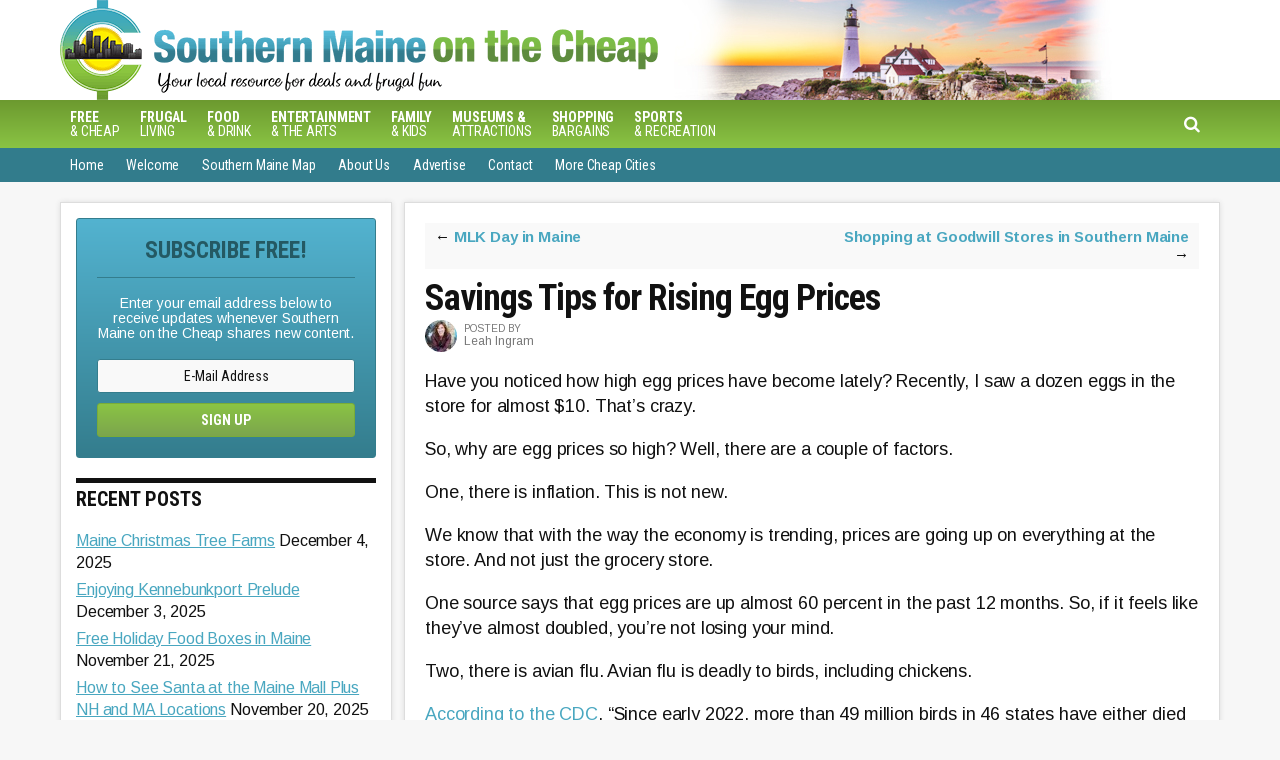

--- FILE ---
content_type: text/html; charset=UTF-8
request_url: https://southernmaineonthecheap.com/savings-tips-for-rising-egg-prices/
body_size: 14888
content:
<!DOCTYPE html>
<html lang="en-US">
<head >
<meta charset="UTF-8" />
<meta name="viewport" content="width=device-width, initial-scale=1" />
<meta name='robots' content='index, follow, max-image-preview:large, max-snippet:-1, max-video-preview:-1' />
	<style>img:is([sizes="auto" i], [sizes^="auto," i]) { contain-intrinsic-size: 3000px 1500px }</style>
	
	<!-- This site is optimized with the Yoast SEO plugin v26.4 - https://yoast.com/wordpress/plugins/seo/ -->
	<title>Savings Tips for Rising Egg Prices</title>
	<meta name="description" content="With egg prices rising and nearly double from last year, I&#039;ve put together savings tips to help you save money when buying eggs." />
	<meta property="og:locale" content="en_US" />
	<meta property="og:type" content="article" />
	<meta property="og:title" content="Savings Tips for Rising Egg Prices" />
	<meta property="og:description" content="With egg prices rising and nearly double from last year, I&#039;ve put together savings tips to help you save money when buying eggs." />
	<meta property="og:url" content="https://southernmaineonthecheap.com/savings-tips-for-rising-egg-prices/" />
	<meta property="og:site_name" content="Southern Maine on the Cheap" />
	<meta property="article:published_time" content="2023-01-13T15:33:05+00:00" />
	<meta property="article:modified_time" content="2025-02-25T14:50:03+00:00" />
	<meta property="og:image" content="https://southernmaineonthecheap.com/lotc-cms/wp-content/uploads/2023/01/eggs-at-the-supermarket.jpeg" />
	<meta property="og:image:width" content="1200" />
	<meta property="og:image:height" content="800" />
	<meta property="og:image:type" content="image/jpeg" />
	<meta name="author" content="Leah Ingram" />
	<meta name="twitter:label1" content="Written by" />
	<meta name="twitter:data1" content="Leah Ingram" />
	<meta name="twitter:label2" content="Est. reading time" />
	<meta name="twitter:data2" content="12 minutes" />
	<script type="application/ld+json" class="yoast-schema-graph">{"@context":"https://schema.org","@graph":[{"@type":"WebPage","@id":"https://southernmaineonthecheap.com/savings-tips-for-rising-egg-prices/","url":"https://southernmaineonthecheap.com/savings-tips-for-rising-egg-prices/","name":"Savings Tips for Rising Egg Prices","isPartOf":{"@id":"https://southernmaineonthecheap.com/#website"},"primaryImageOfPage":{"@id":"https://southernmaineonthecheap.com/savings-tips-for-rising-egg-prices/#primaryimage"},"image":{"@id":"https://southernmaineonthecheap.com/savings-tips-for-rising-egg-prices/#primaryimage"},"thumbnailUrl":"https://southernmaineonthecheap.com/lotc-cms/wp-content/uploads/2023/01/eggs-at-the-supermarket.jpeg","datePublished":"2023-01-13T15:33:05+00:00","dateModified":"2025-02-25T14:50:03+00:00","author":{"@id":"https://southernmaineonthecheap.com/#/schema/person/089ac6fb0beab54868d756791c90c729"},"description":"With egg prices rising and nearly double from last year, I've put together savings tips to help you save money when buying eggs.","inLanguage":"en-US","potentialAction":[{"@type":"ReadAction","target":["https://southernmaineonthecheap.com/savings-tips-for-rising-egg-prices/"]}]},{"@type":"ImageObject","inLanguage":"en-US","@id":"https://southernmaineonthecheap.com/savings-tips-for-rising-egg-prices/#primaryimage","url":"https://southernmaineonthecheap.com/lotc-cms/wp-content/uploads/2023/01/eggs-at-the-supermarket.jpeg","contentUrl":"https://southernmaineonthecheap.com/lotc-cms/wp-content/uploads/2023/01/eggs-at-the-supermarket.jpeg","width":1200,"height":800,"caption":"egg prices at supermarket"},{"@type":"WebSite","@id":"https://southernmaineonthecheap.com/#website","url":"https://southernmaineonthecheap.com/","name":"Southern Maine on the Cheap","description":"Deals and discounts in Southern Maine","potentialAction":[{"@type":"SearchAction","target":{"@type":"EntryPoint","urlTemplate":"https://southernmaineonthecheap.com/?s={search_term_string}"},"query-input":{"@type":"PropertyValueSpecification","valueRequired":true,"valueName":"search_term_string"}}],"inLanguage":"en-US"},{"@type":"Person","@id":"https://southernmaineonthecheap.com/#/schema/person/089ac6fb0beab54868d756791c90c729","name":"Leah Ingram","image":{"@type":"ImageObject","inLanguage":"en-US","@id":"https://southernmaineonthecheap.com/#/schema/person/image/","url":"https://secure.gravatar.com/avatar/b32d5838a7b40b1130e9f888498281843aa1e061e37d2b124234eee76ac98e3c?s=96&d=mm&r=g","contentUrl":"https://secure.gravatar.com/avatar/b32d5838a7b40b1130e9f888498281843aa1e061e37d2b124234eee76ac98e3c?s=96&d=mm&r=g","caption":"Leah Ingram"},"sameAs":["https://www.southernmaineonthecheap.com"],"url":"https://southernmaineonthecheap.com/author/lingram/"}]}</script>
	<!-- / Yoast SEO plugin. -->


<script type='application/javascript'  id='pys-version-script'>console.log('PixelYourSite Free version 11.1.3');</script>
<link rel='dns-prefetch' href='//plausible.io' />
<link rel='dns-prefetch' href='//scripts.scriptwrapper.com' />
<link rel='dns-prefetch' href='//code.jquery.com' />
<link rel='dns-prefetch' href='//fonts.googleapis.com' />
<link rel='dns-prefetch' href='//maxcdn.bootstrapcdn.com' />
<link rel="alternate" type="application/rss+xml" title="Southern Maine on the Cheap &raquo; Feed" href="https://feeds.feedblitz.com/dfwlivingonthecheap" />
<link rel="alternate" type="application/rss+xml" title="Southern Maine on the Cheap &raquo; Comments Feed" href="https://southernmaineonthecheap.com/comments/feed/" />
<link rel="alternate" type="application/rss+xml" title="Southern Maine on the Cheap &raquo; Stories Feed" href="https://southernmaineonthecheap.com/web-stories/feed/"><script type="text/javascript">
/* <![CDATA[ */
window._wpemojiSettings = {"baseUrl":"https:\/\/s.w.org\/images\/core\/emoji\/16.0.1\/72x72\/","ext":".png","svgUrl":"https:\/\/s.w.org\/images\/core\/emoji\/16.0.1\/svg\/","svgExt":".svg","source":{"concatemoji":"https:\/\/southernmaineonthecheap.com\/lotc-cms\/wp-includes\/js\/wp-emoji-release.min.js?ver=6.8.3"}};
/*! This file is auto-generated */
!function(s,n){var o,i,e;function c(e){try{var t={supportTests:e,timestamp:(new Date).valueOf()};sessionStorage.setItem(o,JSON.stringify(t))}catch(e){}}function p(e,t,n){e.clearRect(0,0,e.canvas.width,e.canvas.height),e.fillText(t,0,0);var t=new Uint32Array(e.getImageData(0,0,e.canvas.width,e.canvas.height).data),a=(e.clearRect(0,0,e.canvas.width,e.canvas.height),e.fillText(n,0,0),new Uint32Array(e.getImageData(0,0,e.canvas.width,e.canvas.height).data));return t.every(function(e,t){return e===a[t]})}function u(e,t){e.clearRect(0,0,e.canvas.width,e.canvas.height),e.fillText(t,0,0);for(var n=e.getImageData(16,16,1,1),a=0;a<n.data.length;a++)if(0!==n.data[a])return!1;return!0}function f(e,t,n,a){switch(t){case"flag":return n(e,"\ud83c\udff3\ufe0f\u200d\u26a7\ufe0f","\ud83c\udff3\ufe0f\u200b\u26a7\ufe0f")?!1:!n(e,"\ud83c\udde8\ud83c\uddf6","\ud83c\udde8\u200b\ud83c\uddf6")&&!n(e,"\ud83c\udff4\udb40\udc67\udb40\udc62\udb40\udc65\udb40\udc6e\udb40\udc67\udb40\udc7f","\ud83c\udff4\u200b\udb40\udc67\u200b\udb40\udc62\u200b\udb40\udc65\u200b\udb40\udc6e\u200b\udb40\udc67\u200b\udb40\udc7f");case"emoji":return!a(e,"\ud83e\udedf")}return!1}function g(e,t,n,a){var r="undefined"!=typeof WorkerGlobalScope&&self instanceof WorkerGlobalScope?new OffscreenCanvas(300,150):s.createElement("canvas"),o=r.getContext("2d",{willReadFrequently:!0}),i=(o.textBaseline="top",o.font="600 32px Arial",{});return e.forEach(function(e){i[e]=t(o,e,n,a)}),i}function t(e){var t=s.createElement("script");t.src=e,t.defer=!0,s.head.appendChild(t)}"undefined"!=typeof Promise&&(o="wpEmojiSettingsSupports",i=["flag","emoji"],n.supports={everything:!0,everythingExceptFlag:!0},e=new Promise(function(e){s.addEventListener("DOMContentLoaded",e,{once:!0})}),new Promise(function(t){var n=function(){try{var e=JSON.parse(sessionStorage.getItem(o));if("object"==typeof e&&"number"==typeof e.timestamp&&(new Date).valueOf()<e.timestamp+604800&&"object"==typeof e.supportTests)return e.supportTests}catch(e){}return null}();if(!n){if("undefined"!=typeof Worker&&"undefined"!=typeof OffscreenCanvas&&"undefined"!=typeof URL&&URL.createObjectURL&&"undefined"!=typeof Blob)try{var e="postMessage("+g.toString()+"("+[JSON.stringify(i),f.toString(),p.toString(),u.toString()].join(",")+"));",a=new Blob([e],{type:"text/javascript"}),r=new Worker(URL.createObjectURL(a),{name:"wpTestEmojiSupports"});return void(r.onmessage=function(e){c(n=e.data),r.terminate(),t(n)})}catch(e){}c(n=g(i,f,p,u))}t(n)}).then(function(e){for(var t in e)n.supports[t]=e[t],n.supports.everything=n.supports.everything&&n.supports[t],"flag"!==t&&(n.supports.everythingExceptFlag=n.supports.everythingExceptFlag&&n.supports[t]);n.supports.everythingExceptFlag=n.supports.everythingExceptFlag&&!n.supports.flag,n.DOMReady=!1,n.readyCallback=function(){n.DOMReady=!0}}).then(function(){return e}).then(function(){var e;n.supports.everything||(n.readyCallback(),(e=n.source||{}).concatemoji?t(e.concatemoji):e.wpemoji&&e.twemoji&&(t(e.twemoji),t(e.wpemoji)))}))}((window,document),window._wpemojiSettings);
/* ]]> */
</script>

<link rel='stylesheet' id='datepicker-style-css' href='https://code.jquery.com/ui/1.11.4/themes/start/jquery-ui.css?ver=6.8.3' type='text/css' media='all' />
<link rel='stylesheet' id='lotc-events-style-css' href='https://southernmaineonthecheap.com/lotc-cms/wp-content/plugins/living-on-the-cheap-events/css/lotc-events.css?ver=6.8.3' type='text/css' media='all' />
<link rel='stylesheet' id='city-on-the-cheap-css' href='https://southernmaineonthecheap.com/lotc-cms/wp-content/themes/cotc-southern-maine/style.css?ver=1.0.0' type='text/css' media='all' />
<style id='wp-emoji-styles-inline-css' type='text/css'>

	img.wp-smiley, img.emoji {
		display: inline !important;
		border: none !important;
		box-shadow: none !important;
		height: 1em !important;
		width: 1em !important;
		margin: 0 0.07em !important;
		vertical-align: -0.1em !important;
		background: none !important;
		padding: 0 !important;
	}
</style>
<link rel='stylesheet' id='wp-block-library-css' href='https://southernmaineonthecheap.com/lotc-cms/wp-includes/css/dist/block-library/style.min.css?ver=6.8.3' type='text/css' media='all' />
<style id='classic-theme-styles-inline-css' type='text/css'>
/*! This file is auto-generated */
.wp-block-button__link{color:#fff;background-color:#32373c;border-radius:9999px;box-shadow:none;text-decoration:none;padding:calc(.667em + 2px) calc(1.333em + 2px);font-size:1.125em}.wp-block-file__button{background:#32373c;color:#fff;text-decoration:none}
</style>
<style id='global-styles-inline-css' type='text/css'>
:root{--wp--preset--aspect-ratio--square: 1;--wp--preset--aspect-ratio--4-3: 4/3;--wp--preset--aspect-ratio--3-4: 3/4;--wp--preset--aspect-ratio--3-2: 3/2;--wp--preset--aspect-ratio--2-3: 2/3;--wp--preset--aspect-ratio--16-9: 16/9;--wp--preset--aspect-ratio--9-16: 9/16;--wp--preset--color--black: #000000;--wp--preset--color--cyan-bluish-gray: #abb8c3;--wp--preset--color--white: #ffffff;--wp--preset--color--pale-pink: #f78da7;--wp--preset--color--vivid-red: #cf2e2e;--wp--preset--color--luminous-vivid-orange: #ff6900;--wp--preset--color--luminous-vivid-amber: #fcb900;--wp--preset--color--light-green-cyan: #7bdcb5;--wp--preset--color--vivid-green-cyan: #00d084;--wp--preset--color--pale-cyan-blue: #8ed1fc;--wp--preset--color--vivid-cyan-blue: #0693e3;--wp--preset--color--vivid-purple: #9b51e0;--wp--preset--gradient--vivid-cyan-blue-to-vivid-purple: linear-gradient(135deg,rgba(6,147,227,1) 0%,rgb(155,81,224) 100%);--wp--preset--gradient--light-green-cyan-to-vivid-green-cyan: linear-gradient(135deg,rgb(122,220,180) 0%,rgb(0,208,130) 100%);--wp--preset--gradient--luminous-vivid-amber-to-luminous-vivid-orange: linear-gradient(135deg,rgba(252,185,0,1) 0%,rgba(255,105,0,1) 100%);--wp--preset--gradient--luminous-vivid-orange-to-vivid-red: linear-gradient(135deg,rgba(255,105,0,1) 0%,rgb(207,46,46) 100%);--wp--preset--gradient--very-light-gray-to-cyan-bluish-gray: linear-gradient(135deg,rgb(238,238,238) 0%,rgb(169,184,195) 100%);--wp--preset--gradient--cool-to-warm-spectrum: linear-gradient(135deg,rgb(74,234,220) 0%,rgb(151,120,209) 20%,rgb(207,42,186) 40%,rgb(238,44,130) 60%,rgb(251,105,98) 80%,rgb(254,248,76) 100%);--wp--preset--gradient--blush-light-purple: linear-gradient(135deg,rgb(255,206,236) 0%,rgb(152,150,240) 100%);--wp--preset--gradient--blush-bordeaux: linear-gradient(135deg,rgb(254,205,165) 0%,rgb(254,45,45) 50%,rgb(107,0,62) 100%);--wp--preset--gradient--luminous-dusk: linear-gradient(135deg,rgb(255,203,112) 0%,rgb(199,81,192) 50%,rgb(65,88,208) 100%);--wp--preset--gradient--pale-ocean: linear-gradient(135deg,rgb(255,245,203) 0%,rgb(182,227,212) 50%,rgb(51,167,181) 100%);--wp--preset--gradient--electric-grass: linear-gradient(135deg,rgb(202,248,128) 0%,rgb(113,206,126) 100%);--wp--preset--gradient--midnight: linear-gradient(135deg,rgb(2,3,129) 0%,rgb(40,116,252) 100%);--wp--preset--font-size--small: 13px;--wp--preset--font-size--medium: 20px;--wp--preset--font-size--large: 36px;--wp--preset--font-size--x-large: 42px;--wp--preset--spacing--20: 0.44rem;--wp--preset--spacing--30: 0.67rem;--wp--preset--spacing--40: 1rem;--wp--preset--spacing--50: 1.5rem;--wp--preset--spacing--60: 2.25rem;--wp--preset--spacing--70: 3.38rem;--wp--preset--spacing--80: 5.06rem;--wp--preset--shadow--natural: 6px 6px 9px rgba(0, 0, 0, 0.2);--wp--preset--shadow--deep: 12px 12px 50px rgba(0, 0, 0, 0.4);--wp--preset--shadow--sharp: 6px 6px 0px rgba(0, 0, 0, 0.2);--wp--preset--shadow--outlined: 6px 6px 0px -3px rgba(255, 255, 255, 1), 6px 6px rgba(0, 0, 0, 1);--wp--preset--shadow--crisp: 6px 6px 0px rgba(0, 0, 0, 1);}:where(.is-layout-flex){gap: 0.5em;}:where(.is-layout-grid){gap: 0.5em;}body .is-layout-flex{display: flex;}.is-layout-flex{flex-wrap: wrap;align-items: center;}.is-layout-flex > :is(*, div){margin: 0;}body .is-layout-grid{display: grid;}.is-layout-grid > :is(*, div){margin: 0;}:where(.wp-block-columns.is-layout-flex){gap: 2em;}:where(.wp-block-columns.is-layout-grid){gap: 2em;}:where(.wp-block-post-template.is-layout-flex){gap: 1.25em;}:where(.wp-block-post-template.is-layout-grid){gap: 1.25em;}.has-black-color{color: var(--wp--preset--color--black) !important;}.has-cyan-bluish-gray-color{color: var(--wp--preset--color--cyan-bluish-gray) !important;}.has-white-color{color: var(--wp--preset--color--white) !important;}.has-pale-pink-color{color: var(--wp--preset--color--pale-pink) !important;}.has-vivid-red-color{color: var(--wp--preset--color--vivid-red) !important;}.has-luminous-vivid-orange-color{color: var(--wp--preset--color--luminous-vivid-orange) !important;}.has-luminous-vivid-amber-color{color: var(--wp--preset--color--luminous-vivid-amber) !important;}.has-light-green-cyan-color{color: var(--wp--preset--color--light-green-cyan) !important;}.has-vivid-green-cyan-color{color: var(--wp--preset--color--vivid-green-cyan) !important;}.has-pale-cyan-blue-color{color: var(--wp--preset--color--pale-cyan-blue) !important;}.has-vivid-cyan-blue-color{color: var(--wp--preset--color--vivid-cyan-blue) !important;}.has-vivid-purple-color{color: var(--wp--preset--color--vivid-purple) !important;}.has-black-background-color{background-color: var(--wp--preset--color--black) !important;}.has-cyan-bluish-gray-background-color{background-color: var(--wp--preset--color--cyan-bluish-gray) !important;}.has-white-background-color{background-color: var(--wp--preset--color--white) !important;}.has-pale-pink-background-color{background-color: var(--wp--preset--color--pale-pink) !important;}.has-vivid-red-background-color{background-color: var(--wp--preset--color--vivid-red) !important;}.has-luminous-vivid-orange-background-color{background-color: var(--wp--preset--color--luminous-vivid-orange) !important;}.has-luminous-vivid-amber-background-color{background-color: var(--wp--preset--color--luminous-vivid-amber) !important;}.has-light-green-cyan-background-color{background-color: var(--wp--preset--color--light-green-cyan) !important;}.has-vivid-green-cyan-background-color{background-color: var(--wp--preset--color--vivid-green-cyan) !important;}.has-pale-cyan-blue-background-color{background-color: var(--wp--preset--color--pale-cyan-blue) !important;}.has-vivid-cyan-blue-background-color{background-color: var(--wp--preset--color--vivid-cyan-blue) !important;}.has-vivid-purple-background-color{background-color: var(--wp--preset--color--vivid-purple) !important;}.has-black-border-color{border-color: var(--wp--preset--color--black) !important;}.has-cyan-bluish-gray-border-color{border-color: var(--wp--preset--color--cyan-bluish-gray) !important;}.has-white-border-color{border-color: var(--wp--preset--color--white) !important;}.has-pale-pink-border-color{border-color: var(--wp--preset--color--pale-pink) !important;}.has-vivid-red-border-color{border-color: var(--wp--preset--color--vivid-red) !important;}.has-luminous-vivid-orange-border-color{border-color: var(--wp--preset--color--luminous-vivid-orange) !important;}.has-luminous-vivid-amber-border-color{border-color: var(--wp--preset--color--luminous-vivid-amber) !important;}.has-light-green-cyan-border-color{border-color: var(--wp--preset--color--light-green-cyan) !important;}.has-vivid-green-cyan-border-color{border-color: var(--wp--preset--color--vivid-green-cyan) !important;}.has-pale-cyan-blue-border-color{border-color: var(--wp--preset--color--pale-cyan-blue) !important;}.has-vivid-cyan-blue-border-color{border-color: var(--wp--preset--color--vivid-cyan-blue) !important;}.has-vivid-purple-border-color{border-color: var(--wp--preset--color--vivid-purple) !important;}.has-vivid-cyan-blue-to-vivid-purple-gradient-background{background: var(--wp--preset--gradient--vivid-cyan-blue-to-vivid-purple) !important;}.has-light-green-cyan-to-vivid-green-cyan-gradient-background{background: var(--wp--preset--gradient--light-green-cyan-to-vivid-green-cyan) !important;}.has-luminous-vivid-amber-to-luminous-vivid-orange-gradient-background{background: var(--wp--preset--gradient--luminous-vivid-amber-to-luminous-vivid-orange) !important;}.has-luminous-vivid-orange-to-vivid-red-gradient-background{background: var(--wp--preset--gradient--luminous-vivid-orange-to-vivid-red) !important;}.has-very-light-gray-to-cyan-bluish-gray-gradient-background{background: var(--wp--preset--gradient--very-light-gray-to-cyan-bluish-gray) !important;}.has-cool-to-warm-spectrum-gradient-background{background: var(--wp--preset--gradient--cool-to-warm-spectrum) !important;}.has-blush-light-purple-gradient-background{background: var(--wp--preset--gradient--blush-light-purple) !important;}.has-blush-bordeaux-gradient-background{background: var(--wp--preset--gradient--blush-bordeaux) !important;}.has-luminous-dusk-gradient-background{background: var(--wp--preset--gradient--luminous-dusk) !important;}.has-pale-ocean-gradient-background{background: var(--wp--preset--gradient--pale-ocean) !important;}.has-electric-grass-gradient-background{background: var(--wp--preset--gradient--electric-grass) !important;}.has-midnight-gradient-background{background: var(--wp--preset--gradient--midnight) !important;}.has-small-font-size{font-size: var(--wp--preset--font-size--small) !important;}.has-medium-font-size{font-size: var(--wp--preset--font-size--medium) !important;}.has-large-font-size{font-size: var(--wp--preset--font-size--large) !important;}.has-x-large-font-size{font-size: var(--wp--preset--font-size--x-large) !important;}
:where(.wp-block-post-template.is-layout-flex){gap: 1.25em;}:where(.wp-block-post-template.is-layout-grid){gap: 1.25em;}
:where(.wp-block-columns.is-layout-flex){gap: 2em;}:where(.wp-block-columns.is-layout-grid){gap: 2em;}
:root :where(.wp-block-pullquote){font-size: 1.5em;line-height: 1.6;}
</style>
<link rel='stylesheet' id='dashicons-css' href='https://southernmaineonthecheap.com/lotc-cms/wp-includes/css/dashicons.min.css?ver=6.8.3' type='text/css' media='all' />
<link rel='stylesheet' id='google-fonts-css' href='//fonts.googleapis.com/css?family=Arimo%3A400%2C400italic%2C700%2C700italic%7CRoboto+Condensed%3A400%2C400italic%2C700%2C700italic&#038;ver=CHILD_THEME_VERSION' type='text/css' media='all' />
<link rel='stylesheet' id='custom-style-css' href='https://southernmaineonthecheap.com/lotc-cms/wp-content/themes/cotc-southern-maine/style-custom.css?ver=6.8.3' type='text/css' media='all' />
<link rel='stylesheet' id='cotc-font-awesome-css' href='//maxcdn.bootstrapcdn.com/font-awesome/4.5.0/css/font-awesome.min.css?ver=4.5.0' type='text/css' media='all' />
<link rel='stylesheet' id='simple-social-icons-font-css' href='https://southernmaineonthecheap.com/lotc-cms/wp-content/plugins/simple-social-icons/css/style.css?ver=3.0.2' type='text/css' media='all' />
<script type="text/javascript" src="https://southernmaineonthecheap.com/lotc-cms/wp-includes/js/jquery/jquery.min.js?ver=3.7.1" id="jquery-core-js"></script>
<script type="text/javascript" src="https://southernmaineonthecheap.com/lotc-cms/wp-includes/js/jquery/jquery-migrate.min.js?ver=3.4.1" id="jquery-migrate-js"></script>
<script type="text/javascript" defer data-domain='southernmaineonthecheap.com' data-api='https://plausible.io/api/event' data-cfasync='false' src="https://plausible.io/js/plausible.outbound-links.js?ver=2.3.1" id="plausible-analytics-js"></script>
<script type="text/javascript" id="plausible-analytics-js-after">
/* <![CDATA[ */
window.plausible = window.plausible || function() { (window.plausible.q = window.plausible.q || []).push(arguments) }
/* ]]> */
</script>
<script type="text/javascript" src="https://southernmaineonthecheap.com/lotc-cms/wp-content/themes/cotc-southern-maine/js/responsive-menu.js?ver=1.0.0&#039; async=&#039;async" id="mobile-first-responsive-menu-js"></script>
<script type="text/javascript" src="https://southernmaineonthecheap.com/lotc-cms/wp-content/plugins/pixelyoursite/dist/scripts/jquery.bind-first-0.2.3.min.js?ver=6.8.3" id="jquery-bind-first-js"></script>
<script type="text/javascript" src="https://southernmaineonthecheap.com/lotc-cms/wp-content/plugins/pixelyoursite/dist/scripts/js.cookie-2.1.3.min.js?ver=2.1.3" id="js-cookie-pys-js"></script>
<script type="text/javascript" src="https://southernmaineonthecheap.com/lotc-cms/wp-content/plugins/pixelyoursite/dist/scripts/tld.min.js?ver=2.3.1" id="js-tld-js"></script>
<script type="text/javascript" id="pys-js-extra">
/* <![CDATA[ */
var pysOptions = {"staticEvents":[],"dynamicEvents":[],"triggerEvents":[],"triggerEventTypes":[],"debug":"","siteUrl":"https:\/\/southernmaineonthecheap.com\/lotc-cms","ajaxUrl":"https:\/\/southernmaineonthecheap.com\/lotc-cms\/wp-admin\/admin-ajax.php","ajax_event":"2d0574ba42","enable_remove_download_url_param":"1","cookie_duration":"7","last_visit_duration":"60","enable_success_send_form":"","ajaxForServerEvent":"1","ajaxForServerStaticEvent":"1","useSendBeacon":"1","send_external_id":"1","external_id_expire":"180","track_cookie_for_subdomains":"1","google_consent_mode":"1","gdpr":{"ajax_enabled":false,"all_disabled_by_api":false,"facebook_disabled_by_api":false,"analytics_disabled_by_api":false,"google_ads_disabled_by_api":false,"pinterest_disabled_by_api":false,"bing_disabled_by_api":false,"externalID_disabled_by_api":false,"facebook_prior_consent_enabled":true,"analytics_prior_consent_enabled":true,"google_ads_prior_consent_enabled":null,"pinterest_prior_consent_enabled":true,"bing_prior_consent_enabled":true,"cookiebot_integration_enabled":false,"cookiebot_facebook_consent_category":"marketing","cookiebot_analytics_consent_category":"statistics","cookiebot_tiktok_consent_category":"marketing","cookiebot_google_ads_consent_category":"marketing","cookiebot_pinterest_consent_category":"marketing","cookiebot_bing_consent_category":"marketing","consent_magic_integration_enabled":false,"real_cookie_banner_integration_enabled":false,"cookie_notice_integration_enabled":false,"cookie_law_info_integration_enabled":false,"analytics_storage":{"enabled":true,"value":"granted","filter":false},"ad_storage":{"enabled":true,"value":"granted","filter":false},"ad_user_data":{"enabled":true,"value":"granted","filter":false},"ad_personalization":{"enabled":true,"value":"granted","filter":false}},"cookie":{"disabled_all_cookie":false,"disabled_start_session_cookie":false,"disabled_advanced_form_data_cookie":false,"disabled_landing_page_cookie":false,"disabled_first_visit_cookie":false,"disabled_trafficsource_cookie":false,"disabled_utmTerms_cookie":false,"disabled_utmId_cookie":false},"tracking_analytics":{"TrafficSource":"direct","TrafficLanding":"undefined","TrafficUtms":[],"TrafficUtmsId":[]},"GATags":{"ga_datalayer_type":"default","ga_datalayer_name":"dataLayerPYS"},"woo":{"enabled":false},"edd":{"enabled":false},"cache_bypass":"1764999517"};
/* ]]> */
</script>
<script type="text/javascript" src="https://southernmaineonthecheap.com/lotc-cms/wp-content/plugins/pixelyoursite/dist/scripts/public.js?ver=11.1.3" id="pys-js"></script>
<script type="text/javascript" async="async" fetchpriority="high" data-noptimize="1" data-cfasync="false" src="https://scripts.scriptwrapper.com/tags/e66a9270-013a-4d73-a152-722aed407e83.js" id="mv-script-wrapper-js"></script>
<link rel="https://api.w.org/" href="https://southernmaineonthecheap.com/wp-json/" /><link rel="alternate" title="JSON" type="application/json" href="https://southernmaineonthecheap.com/wp-json/wp/v2/posts/4242" /><link rel="EditURI" type="application/rsd+xml" title="RSD" href="https://southernmaineonthecheap.com/lotc-cms/xmlrpc.php?rsd" />
<meta name="generator" content="WordPress 6.8.3" />
<link rel='shortlink' href='https://southernmaineonthecheap.com/?p=4242' />
<link rel="alternate" title="oEmbed (JSON)" type="application/json+oembed" href="https://southernmaineonthecheap.com/wp-json/oembed/1.0/embed?url=https%3A%2F%2Fsouthernmaineonthecheap.com%2Fsavings-tips-for-rising-egg-prices%2F" />
<link rel="alternate" title="oEmbed (XML)" type="text/xml+oembed" href="https://southernmaineonthecheap.com/wp-json/oembed/1.0/embed?url=https%3A%2F%2Fsouthernmaineonthecheap.com%2Fsavings-tips-for-rising-egg-prices%2F&#038;format=xml" />
<meta name='plausible-analytics-version' content='2.3.1' />
<!-- Global site tag (gtag.js) - Google Analytics -->
<script async src="https://www.googletagmanager.com/gtag/js?id=UA-44886620-15"></script>
<script>
  window.dataLayer = window.dataLayer || [];
  function gtag(){dataLayer.push(arguments);}
  gtag('js', new Date());

  gtag('config', 'UA-44886620-15');
</script>
<meta name="ahrefs-site-verification" content="5fd7206c0ca9773bd25cb8db2864a0686d329783aad4b1302b95451440c5ed62"> <meta name="google-site-verification" content="fhiENDBUkZ-_bIGHn5RrXnhcYuc977izLlUkNCEYtrw" /> 
<!-- Google tag (gtag.js) -->
<script async src="https://www.googletagmanager.com/gtag/js?id=G-J7C37BVGYV"></script>
<script>
  window.dataLayer = window.dataLayer || [];
  function gtag(){dataLayer.push(arguments);}
  gtag('js', new Date());

  gtag('config', 'G-J7C37BVGYV');
</script>
<!-- Google tag (gtag.js) -->
<script async src="https://www.googletagmanager.com/gtag/js?id=UA-33129867-5"></script>
<script>
  window.dataLayer = window.dataLayer || [];
  function gtag(){dataLayer.push(arguments);}
  gtag('js', new Date());

  gtag('config', 'UA-33129867-5');
</script>
<script type='application/javascript' id='pys-config-warning-script'>console.warn('PixelYourSite: no pixel configured.');</script>
<link rel="icon" href="https://southernmaineonthecheap.com/lotc-cms/wp-content/uploads/2023/01/cropped-SouthernMaine_Badge-1-32x32.jpg" sizes="32x32" />
<link rel="icon" href="https://southernmaineonthecheap.com/lotc-cms/wp-content/uploads/2023/01/cropped-SouthernMaine_Badge-1-192x192.jpg" sizes="192x192" />
<link rel="apple-touch-icon" href="https://southernmaineonthecheap.com/lotc-cms/wp-content/uploads/2023/01/cropped-SouthernMaine_Badge-1-180x180.jpg" />
<meta name="msapplication-TileImage" content="https://southernmaineonthecheap.com/lotc-cms/wp-content/uploads/2023/01/cropped-SouthernMaine_Badge-1-270x270.jpg" />
		<style type="text/css" id="wp-custom-css">
			p {
font-size: 18px;
}
a:focus, a:hover {
color: #23527c;
text-decoration: underline;
}

.header-image .site-description, .header-image .site-title {
	font-size: 0; height: 0;
}		</style>
		</head>
<body data-rsssl=1 class="wp-singular post-template-default single single-post postid-4242 single-format-standard wp-theme-genesis wp-child-theme-cotc-southern-maine gfpc-cotc-southern-maine header-image header-full-width sidebar-content genesis-breadcrumbs-hidden genesis-footer-widgets-hidden grow-content-body"><div class="site-container"><ul class="genesis-skip-link"><li><a href="#genesis-nav-primary" class="screen-reader-shortcut"> Skip to primary navigation</a></li><li><a href="#genesis-nav-secondary" class="screen-reader-shortcut"> Skip to secondary navigation</a></li><li><a href="#genesis-content" class="screen-reader-shortcut"> Skip to main content</a></li><li><a href="#genesis-sidebar-primary" class="screen-reader-shortcut"> Skip to primary sidebar</a></li></ul><header class="site-header"><div class="wrap">
	<div id="headerWidgetArea">
		<div id="headerWrap">
	<ul class="search-form-container-mobile"><div class="search-toggle-mobile"><i class="fa fa-search"></i>
				<a href="#search-container-mobile" class="screen-reader-text"></a>
				</div></ul>

			<div id="nav-header" class="genesis-nav-menu js-superfish sf-js-enabled sf-arrows">
							</div><!-- end #nav-header -->

			<div id="headerSocialIcons">
	        		<section id="text-16" class="widget widget_text"><div class="widget-wrap">			<div class="textwidget"><div style="display: none"></div>
 <div style="display: none"></div>
 <div style="display: none"></div>
 <div style="display: none"></div>
 <div style="display: none"></div>
 <div style="display: none"></div>
 <div style="display: none"></div>
 <div style="display: none"></div>
 <div style="display: none"></div>
 <div style="display: none"></div>


</div>
		</div></section>
			</div><!-- end #headerSocialIcons -->


		</div><!-- end #headerWrap -->

	</div><!-- end #headerWidgetArea -->

	<!-- START search form mobile-->
	<div id="search-form-container-mobile">
		<div class="search">
			<div id="search-container-mobile" class="search-box-wrapper clear">
				<div class="search-box clear"><form class="search-form" method="get" action="https://southernmaineonthecheap.com/" role="search"><label class="search-form-label screen-reader-text" for="searchform-1">Search this site...</label><input class="search-form-input" type="search" name="s" id="searchform-1" placeholder="Search this site..."><input class="search-form-submit" type="submit" value="Search"><meta content="https://southernmaineonthecheap.com/?s={s}"></form></div>
			</div>
		</div>
	</div>
	<!-- END search form -->

 <div class="title-area"><p class="site-title"><a href="https://southernmaineonthecheap.com/">Southern Maine on the Cheap</a></p><p class="site-description">Deals and discounts in Southern Maine</p></div></div></header><div id="navWrap">
	<nav class="nav-primary" aria-label="Main" id="genesis-nav-primary"><div class="wrap"><div class="responsive-menu-icon"></div><ul id="menu-category-navigation-menu-below-header" class="responsive-menu menu genesis-nav-menu menu-primary js-superfish"><li id="menu-item-544" class="menu-item menu-item-type-taxonomy menu-item-object-category menu-item-544"><a href="https://southernmaineonthecheap.com/category/free-stuff/"><span ><b>Free</b><br> &#038; Cheap</span></a></li>
<li id="menu-item-4000" class="menu-item menu-item-type-taxonomy menu-item-object-category current-post-ancestor current-menu-parent current-post-parent menu-item-4000"><a href="https://southernmaineonthecheap.com/category/frugal-living/"><span ><b>Frugal</b><br>Living</span></a></li>
<li id="menu-item-545" class="menu-item menu-item-type-taxonomy menu-item-object-category menu-item-545"><a href="https://southernmaineonthecheap.com/category/dining/"><span ><b>Food</b><br> &#038; Drink</span></a></li>
<li id="menu-item-546" class="menu-item menu-item-type-taxonomy menu-item-object-category menu-item-546"><a href="https://southernmaineonthecheap.com/category/entertainment/"><span ><b>Entertainment</b><br> &#038; the Arts</span></a></li>
<li id="menu-item-2708" class="menu-item menu-item-type-taxonomy menu-item-object-category menu-item-2708"><a href="https://southernmaineonthecheap.com/category/family-kids/"><span ><b>Family </b><br>&#038; Kids</span></a></li>
<li id="menu-item-2711" class="menu-item menu-item-type-taxonomy menu-item-object-category menu-item-2711"><a href="https://southernmaineonthecheap.com/category/attractions/"><span ><b>Museums &#038;</b><br>Attractions</span></a></li>
<li id="menu-item-2714" class="menu-item menu-item-type-taxonomy menu-item-object-category menu-item-2714"><a href="https://southernmaineonthecheap.com/category/shopping/"><span ><b>Shopping</b> <br> Bargains</span></a></li>
<li id="menu-item-2716" class="menu-item menu-item-type-taxonomy menu-item-object-category menu-item-2716"><a href="https://southernmaineonthecheap.com/category/health-wellness/"><span ><b> Sports </b><br> &#038; Recreation</span></a></li>
</ul><ul class="search-form-container"><div class="search-toggle"><i class="fa fa-search"></i>
				<a href="#search-container" class="screen-reader-text"></a>
				</div></ul></ul></div></nav>
<!-- START search form -->
<div id="search-form-container">
	<div class="search">
		<div id="search-container" class="search-box-wrapper clear">
			<div class="search-box clear"><form class="search-form" method="get" action="https://southernmaineonthecheap.com/" role="search"><label class="search-form-label screen-reader-text" for="searchform-2">Search this site...</label><input class="search-form-input" type="search" name="s" id="searchform-2" placeholder="Search this site..."><input class="search-form-submit" type="submit" value="Search"><meta content="https://southernmaineonthecheap.com/?s={s}"></form></div>
		</div>
	</div>
</div>
<!-- END search form -->

	<nav class="nav-secondary" aria-label="Secondary" id="genesis-nav-secondary"><div class="wrap"><div class="responsive-menu-icon"></div><ul id="menu-secondary-navigation" class="responsive-menu menu genesis-nav-menu menu-secondary js-superfish"><li id="menu-item-531" class="menu-item menu-item-type-custom menu-item-object-custom menu-item-home menu-item-531"><a href="https://southernmaineonthecheap.com/"><span >Home</span></a></li>
<li id="menu-item-4451" class="menu-item menu-item-type-post_type menu-item-object-page menu-item-4451"><a href="https://southernmaineonthecheap.com/welcome/"><span >Welcome</span></a></li>
<li id="menu-item-4095" class="menu-item menu-item-type-post_type menu-item-object-page menu-item-4095"><a href="https://southernmaineonthecheap.com/map-of-southern-maine/"><span >Southern Maine Map</span></a></li>
<li id="menu-item-532" class="menu-item menu-item-type-post_type menu-item-object-page menu-item-532"><a href="https://southernmaineonthecheap.com/about/"><span >About Us</span></a></li>
<li id="menu-item-533" class="menu-item menu-item-type-post_type menu-item-object-page menu-item-533"><a href="https://southernmaineonthecheap.com/advertise/"><span >Advertise</span></a></li>
<li id="menu-item-534" class="menu-item menu-item-type-post_type menu-item-object-page menu-item-534"><a href="https://southernmaineonthecheap.com/contact/"><span >Contact</span></a></li>
<li id="menu-item-575" class="menu-item menu-item-type-custom menu-item-object-custom menu-item-575"><a href="http://livingonthecheap.com/our-network/"><span >More Cheap Cities</span></a></li>
</ul></div></nav></div>
<div class="site-inner"><div class="content-sidebar-wrap"><main class="content" id="genesis-content"><article class="post-4242 post type-post status-publish format-standard has-post-thumbnail category-frugal-living grow-content-main entry" aria-label="Savings Tips for Rising Egg Prices"><div class="prev-next-navigation"><div class="previous">&larr; <a href="https://southernmaineonthecheap.com/mlk-day-in-maine/" rel="prev">MLK Day in Maine</a></div><div class="next"><a href="https://southernmaineonthecheap.com/goodwill-stores-in-southern-maine/" rel="next">Shopping at Goodwill Stores in Southern Maine</a> &rarr;</div></div><header class="entry-header"><h1 class="entry-title">Savings Tips for Rising Egg Prices</h1>
		<div class="authorAvatarWrap"><img alt='' src='https://secure.gravatar.com/avatar/b32d5838a7b40b1130e9f888498281843aa1e061e37d2b124234eee76ac98e3c?s=32&#038;d=mm&#038;r=g' srcset='https://secure.gravatar.com/avatar/b32d5838a7b40b1130e9f888498281843aa1e061e37d2b124234eee76ac98e3c?s=64&#038;d=mm&#038;r=g 2x' class='avatar avatar-32 photo' height='32' width='32' decoding='async'/><span>POSTED BY</span><br/>Leah Ingram </div>
</header><div class="entry-content">
<p>Have you noticed how high egg prices have become lately? Recently, I saw a dozen eggs in the store for almost $10. That’s crazy.</p>



<p>So, why are egg prices so high? Well, there are a couple of factors.</p>



<p>One, there is inflation. This is not new.</p>



<p>We know that with the way the economy is trending, prices are going up on everything at the store. And not just the grocery store.</p>



<p>One source says that egg prices are up almost 60 percent in the past 12 months. So, if it feels like they’ve almost doubled, you’re not losing your mind.</p>



<p>Two, there is avian flu. Avian flu is deadly to birds, including chickens.&nbsp;</p>



<p><a href="https://www.cdc.gov/flu/avianflu/spotlights/2022-2023/nearing-record-number-avian-influenza.htm" target="_blank" rel="noreferrer noopener">According to the CDC</a>, “Since early 2022, more than 49 million birds in 46 states have either died as a result of bird flu virus infection or have been culled (killed) due to exposure to infected birds.”</p>



<p>What that means is fewer hens producing eggs. Therefore, the remaining eggs cost more. Basic supply and demand.</p>



<h2 class="wp-block-heading">How egg prices vary at stores</h2>



<p>Here’s something I’ve learned about egg prices: it seems to be affecting mass-produced brands more so than others.</p>



<p>What do I mean by that? Well, this is an instance where store brands or “regular” eggs tend to be more expensive than organic or free range. Or at least the prices are comparable.</p>



<p>I believe this is perhaps because hens that lay organic or cage free eggs are not kept in such close quarters. Therefore, it’s possible that Avian flu transmission isn’t as severe as on mass farms.</p>



<h3 class="wp-block-heading">Egg prices at Maine stores</h3>



<p>For example, when I checked my local Hannaford, I discovered that the price for cage-free eggs was the same or only $.10 more expensive than “regular” eggs.</p>



<p>Normally, prices for these specialty eggs are much higher. I can recall seeing cage free or organic eggs at least $1 or $2 more for a dozen.</p>



<p>Over at the Walmart in Biddeford, I saw the same thing. Only $.10 separated a dozen generic eggs (Great Value Large White Eggs, 12 Count $4.83) from Marketside Large Cage Free Brown Eggs, 12 Count ($4.93), the Walmart brand. The Marketside organic brand is $5.14 for a dozen.</p>



<p>In addition, at the <a href="https://southernmaineonthecheap.com/target-in-maine/" target="_blank" rel="noreferrer noopener">Target in Biddeford</a>, you could get Eggland’s Best Cage Free Eggs, one dozen, for <em>less</em> than the Target brand Good and Gather ($4.79 versus $4.89). Organic Good and Gather dozen eggs were $5.49.</p>


<div class="wp-block-image">
<figure class="aligncenter size-large"><img decoding="async" width="600" height="450" src="https://southernmaineonthecheap.com/lotc-cms/wp-content/uploads/2023/01/free-range-eggs-on-target-bag-600x450.jpg" alt="free range eggs on target bag" class="wp-image-4244" srcset="https://southernmaineonthecheap.com/lotc-cms/wp-content/uploads/2023/01/free-range-eggs-on-target-bag-600x450.jpg 600w, https://southernmaineonthecheap.com/lotc-cms/wp-content/uploads/2023/01/free-range-eggs-on-target-bag-300x225.jpg 300w, https://southernmaineonthecheap.com/lotc-cms/wp-content/uploads/2023/01/free-range-eggs-on-target-bag-768x576.jpg 768w, https://southernmaineonthecheap.com/lotc-cms/wp-content/uploads/2023/01/free-range-eggs-on-target-bag-200x150.jpg 200w, https://southernmaineonthecheap.com/lotc-cms/wp-content/uploads/2023/01/free-range-eggs-on-target-bag.jpg 1200w" sizes="(max-width: 600px) 100vw, 600px" /></figure></div>


<p></p>



<p>Finally, when my husband went shopping at Aldi (we have to go to Portsmouth since there aren’t any locations in Maine), he was shocked to discover this. At Aldi the organic eggs were actually cheaper than “regular” eggs. So, he stocked up.</p>



<h3 class="wp-block-heading">How to deal with higher egg prices</h3>



<p>So, what’s a shopper to do? Obviously, price will drive many of your decisions. But you can add on savings here and there.</p>



<p>One, if you grocery shop at Target like I do–I do Drive Up or Pick up at either Biddeford or South Portland–definitely install the Target app. It used to be called Target Cartwheel. In 2019 it became Target Circle.</p>



<p>One of the benefits of having the Target Circle app on your phone is you earn rewards for every purchase you make. They show up in the app, under your “Wallet,” as Target Circle earnings. </p>



<p>You can toggle on the earnings button and apply them to purchases when you check out. This is true either in store (you can bring up a barcode on your phone) or online for pickup.</p>



<p>Right now I’ve got $2.07 Target Circle earnings, which I could conceivably apply to purchasing eggs. This would bring the price down significantly.</p>


<div class="wp-block-image">
<figure class="aligncenter size-large"><img loading="lazy" decoding="async" width="278" height="600" src="https://southernmaineonthecheap.com/lotc-cms/wp-content/uploads/2023/01/target-circle-earnings-278x600.jpg" alt="target circle earnings" class="wp-image-4243" srcset="https://southernmaineonthecheap.com/lotc-cms/wp-content/uploads/2023/01/target-circle-earnings-278x600.jpg 278w, https://southernmaineonthecheap.com/lotc-cms/wp-content/uploads/2023/01/target-circle-earnings-139x300.jpg 139w, https://southernmaineonthecheap.com/lotc-cms/wp-content/uploads/2023/01/target-circle-earnings.jpg 555w" sizes="auto, (max-width: 278px) 100vw, 278px" /></figure></div>


<p></p>



<h3 class="wp-block-heading">Target Circle offers</h3>



<p>Also in the Target app, you’ll see Target Circle offers. These are limited-time deals on products at Target.&nbsp;</p>



<p>Sure, it’s mostly beauty and other household items. However, you’ll find food offers, too.</p>



<p>For example, when I logged on to write this article, I saw 301 food products with offers.&nbsp;</p>



<p>One was a BOGO on Greek yogurt. Another was money off peanut butter–a manufacturer’s coupon for $1 off.</p>



<h3 class="wp-block-heading">Look for coupons</h3>



<p>Speaking of manufacturer’s coupons, these can be a great way to save. You can go online to get coupons from Coupons.com or another source.</p>



<p>If you still get a Sunday newspaper in print, you can look for coupons there. Same with your local supermarket flyer.</p>



<p>In fact, you can shop <a href="https://www.hannaford.com/weekly-flyer" target="_blank" rel="noreferrer noopener">the Hannaford weekly flyer online here</a>. </p>



<p>Another place for coupons is on manufacturer websites or social media feeds. So register to receive emails from them. Therefore, you could end up with coupons in your inbox.</p>



<h3 class="wp-block-heading">Shop local</h3>



<p>Given what egg farmers have been going through, now may be the time to start shopping locally. The <a href="https://extension.umaine.edu/agriculture/farm-product-and-pickup-directory/" target="_blank" rel="noreferrer noopener">University of Maine Cooperative Extension has an interactive map</a> that can help you find farms near you throughout Maine. </p>



<p>You may find that prices at these farms are comparable to the supermarket. Plus, you’ll be supporting a local business.&nbsp;</p>



<p>Finally, at least one of the locations I’d highlighted in <a href="https://southernmaineonthecheap.com/free-and-cheap-ev-charging-in-southern-maine/" target="_blank" rel="noreferrer noopener">this article about free and cheap EV charging</a> has a farm store selling eggs. So be sure to check out those local farm options.&nbsp;</p>



<h3 class="wp-block-heading">Where I found the best egg prices</h3>



<p>So, where did I find what I consider to be the best prices on eggs? At Costco.</p>



<p>Yes, we drove all the way to Costco to get eggs. Let me tell you, it was worth it.</p>


<div class="wp-block-image">
<figure class="aligncenter size-large"><img loading="lazy" decoding="async" width="600" height="400" src="https://southernmaineonthecheap.com/lotc-cms/wp-content/uploads/2023/01/egg-prices-at-costco-600x400.jpg" alt="" class="wp-image-4287" srcset="https://southernmaineonthecheap.com/lotc-cms/wp-content/uploads/2023/01/egg-prices-at-costco-600x400.jpg 600w, https://southernmaineonthecheap.com/lotc-cms/wp-content/uploads/2023/01/egg-prices-at-costco-300x200.jpg 300w, https://southernmaineonthecheap.com/lotc-cms/wp-content/uploads/2023/01/egg-prices-at-costco-768x512.jpg 768w, https://southernmaineonthecheap.com/lotc-cms/wp-content/uploads/2023/01/egg-prices-at-costco-450x300.jpg 450w, https://southernmaineonthecheap.com/lotc-cms/wp-content/uploads/2023/01/egg-prices-at-costco.jpg 1200w" sizes="auto, (max-width: 600px) 100vw, 600px" /></figure></div>


<p></p>



<p>The prices shown above are for 24 eggs per container. We were limited to two containers each.</p>



<p>So, as you can see from the receipt below, we did buy our max of two containers of eggs. This should last awhile.</p>


<div class="wp-block-image">
<figure class="aligncenter size-large"><img loading="lazy" decoding="async" width="450" height="600" src="https://southernmaineonthecheap.com/lotc-cms/wp-content/uploads/2023/01/costco-egg-prices-receipt-450x600.jpg" alt="" class="wp-image-4288" srcset="https://southernmaineonthecheap.com/lotc-cms/wp-content/uploads/2023/01/costco-egg-prices-receipt-450x600.jpg 450w, https://southernmaineonthecheap.com/lotc-cms/wp-content/uploads/2023/01/costco-egg-prices-receipt-225x300.jpg 225w, https://southernmaineonthecheap.com/lotc-cms/wp-content/uploads/2023/01/costco-egg-prices-receipt-768x1024.jpg 768w, https://southernmaineonthecheap.com/lotc-cms/wp-content/uploads/2023/01/costco-egg-prices-receipt.jpg 900w" sizes="auto, (max-width: 450px) 100vw, 450px" /></figure></div>


<p></p>



<p>I can&#8217;t wait for the <a href="https://southernmaineonthecheap.com/costco-in-maine/" target="_blank" rel="noreferrer noopener">Costco to open in Scarborough</a>. You see, we&#8217;ve had our Costco membership since we lived in Pennsylvania. </p>



<p>I drove by the Costco site on Payne Road when I went out <a href="https://www.leahingram.com/after-christmas-sales-and-deals/" target="_blank" rel="noreferrer noopener">shopping for day-after Christmas sales</a> in South Portland. Right now it&#8217;s just a paved lot. </p>



<p>I understand it won&#8217;t be open until 2024 at the earliest. Nonetheless, it&#8217;s going to be great to have a Costco nearby, rather than having to drive to New Hampshire.</p>



<h3 class="wp-block-heading"><strong>Egg substitutes and alternatives</strong></h3>



<p>I never thought about searching out egg substitutes until a friend pointed it out. In fact, he recently made a cake using Bob&#8217;s Red Mill Egg Replacer.</p>



<p>It&#8217;s a powdered substance that&#8217;s vegan and gluten free. One bag is the equivalent of nearly three dozen eggs. But it costs way less than a single carton of eggs.</p>



<p>How did it work? He couldn&#8217;t tell the difference.</p>



<p>Another egg alternative is the plant-based Just Egg. Finally, when baking, you can always substitute applesauce for eggs.&nbsp;</p>



<h2 class="wp-block-heading">Free and Cheap Things To Do in Southern Maine This Week</h2>



<p>Here are FREE and cheap things to do in Southern Maine in the coming week.</p>



<div class="lotc-event-list event-day-20251206" data-date="2025-12-06" data-span="+8 days" data-format="list" data-month="" data-year="2025" data-free="true" data-limit="999" data-show="" data-class="event-day-20251206"></div>
<div class="loading lotc-event-load lotc-loading-20251206"><i class="fa fa-spinner fa-pulse fa-3x fa-fw"></i><span class="sr-only">Loading...</span></div>
<div class="lotc-event-list event-day-20251207" data-date="2025-12-07" data-span="+8 days" data-format="list" data-month="" data-year="2025" data-free="true" data-limit="999" data-show="" data-class="event-day-20251207"></div>
<div class="loading lotc-event-load lotc-loading-20251207"><i class="fa fa-spinner fa-pulse fa-3x fa-fw"></i><span class="sr-only">Loading...</span></div>
<div class="lotc-event-list event-day-20251208" data-date="2025-12-08" data-span="+8 days" data-format="list" data-month="" data-year="2025" data-free="true" data-limit="999" data-show="" data-class="event-day-20251208"></div>
<div class="loading lotc-event-load lotc-loading-20251208"><i class="fa fa-spinner fa-pulse fa-3x fa-fw"></i><span class="sr-only">Loading...</span></div>
<div class="lotc-event-list event-day-20251209" data-date="2025-12-09" data-span="+8 days" data-format="list" data-month="" data-year="2025" data-free="true" data-limit="999" data-show="" data-class="event-day-20251209"></div>
<div class="loading lotc-event-load lotc-loading-20251209"><i class="fa fa-spinner fa-pulse fa-3x fa-fw"></i><span class="sr-only">Loading...</span></div>
<div class="lotc-event-list event-day-20251210" data-date="2025-12-10" data-span="+8 days" data-format="list" data-month="" data-year="2025" data-free="true" data-limit="999" data-show="" data-class="event-day-20251210"></div>
<div class="loading lotc-event-load lotc-loading-20251210"><i class="fa fa-spinner fa-pulse fa-3x fa-fw"></i><span class="sr-only">Loading...</span></div>
<div class="lotc-event-list event-day-20251211" data-date="2025-12-11" data-span="+8 days" data-format="list" data-month="" data-year="2025" data-free="true" data-limit="999" data-show="" data-class="event-day-20251211"></div>
<div class="loading lotc-event-load lotc-loading-20251211"><i class="fa fa-spinner fa-pulse fa-3x fa-fw"></i><span class="sr-only">Loading...</span></div>
<div class="lotc-event-list event-day-20251212" data-date="2025-12-12" data-span="+8 days" data-format="list" data-month="" data-year="2025" data-free="true" data-limit="999" data-show="" data-class="event-day-20251212"></div>
<div class="loading lotc-event-load lotc-loading-20251212"><i class="fa fa-spinner fa-pulse fa-3x fa-fw"></i><span class="sr-only">Loading...</span></div>
<div class="lotc-event-list event-day-20251213" data-date="2025-12-13" data-span="+8 days" data-format="list" data-month="" data-year="2025" data-free="true" data-limit="999" data-show="" data-class="event-day-20251213"></div>
<div class="loading lotc-event-load lotc-loading-20251213"><i class="fa fa-spinner fa-pulse fa-3x fa-fw"></i><span class="sr-only">Loading...</span></div>
</div><footer class="entry-footer"><p class="entry-meta">Posted by <a href="https://southernmaineonthecheap.com/welcome/"><span class="entry-author"><span class="entry-author-name">Leah Ingram</span></span></a> <time class="entry-time">on January 13, 2023</time> <time class="entry-modified-time">| Updated February 25, 2025</time> <span class="entry-categories">Filed Under: <a href="https://southernmaineonthecheap.com/category/frugal-living/" rel="category tag">Frugal Living</a></span> </p></footer></article></main><aside class="sidebar sidebar-primary widget-area" role="complementary" aria-label="Primary Sidebar" id="genesis-sidebar-primary"><h2 class="genesis-sidebar-title screen-reader-text">Primary Sidebar</h2><section id="enews-ext-2" class="widget enews-widget"><div class="widget-wrap"><div class="enews enews-1-field"><h3 class="widgettitle widget-title">Subscribe Free!</h3>
<p>Enter your email address below to receive updates whenever Southern Maine on the Cheap shares new content.</p>
			<form id="subscribeenews-ext-2" class="enews-form" action="https://app.feedblitz.com/f/f.Fbz?AddNewUserDirect" method="post"
				 target="_blank" 				name="enews-ext-2"
			>
												<input type="email" value="" id="subbox" class="enews-email" aria-label="E-Mail Address" placeholder="E-Mail Address" name="EMAIL"
																																			required="required" />
				<input name="EMAIL_" maxlength="64" type="hidden" size="25" value=""> <input name="EMAIL_ADDRESS" maxlength="64" type="hidden" size="25" value=""> <input name="FEEDID" type="hidden" value="1136525">
<input name="cids" type="hidden" value="1">				<input type="submit" value="Sign up" id="subbutton" class="enews-submit" />
			</form>
		</div></div></section>

		<section id="recent-posts-3" class="widget widget_recent_entries"><div class="widget-wrap">
		<h3 class="widgettitle widget-title">Recent Posts</h3>

		<ul>
											<li>
					<a href="https://southernmaineonthecheap.com/maine-christmas-tree-farms/">Maine Christmas Tree Farms</a>
											<span class="post-date">December 4, 2025</span>
									</li>
											<li>
					<a href="https://southernmaineonthecheap.com/kennebunkport-prelude/">Enjoying Kennebunkport Prelude</a>
											<span class="post-date">December 3, 2025</span>
									</li>
											<li>
					<a href="https://southernmaineonthecheap.com/free-holiday-food-boxes-in-maine/">Free Holiday Food Boxes in Maine</a>
											<span class="post-date">November 21, 2025</span>
									</li>
											<li>
					<a href="https://southernmaineonthecheap.com/maine-mall-santa/">How to See Santa at the Maine Mall Plus NH and MA Locations</a>
											<span class="post-date">November 20, 2025</span>
									</li>
											<li>
					<a href="https://southernmaineonthecheap.com/meat-markets-in-maine/">Meat Markets in Maine That Take SNAP/EBT</a>
											<span class="post-date">November 18, 2025</span>
									</li>
											<li>
					<a href="https://southernmaineonthecheap.com/surprising-places-to-use-snap-ebt-benefits/">Surprising Places to Use SNAP EBT Benefits: Make Sure You Reapply</a>
											<span class="post-date">November 18, 2025</span>
									</li>
					</ul>

		</div></section>
<section id="search-2" class="widget widget_search"><div class="widget-wrap"><form class="search-form" method="get" action="https://southernmaineonthecheap.com/" role="search"><label class="search-form-label screen-reader-text" for="searchform-3">Search this site...</label><input class="search-form-input" type="search" name="s" id="searchform-3" placeholder="Search this site..."><input class="search-form-submit" type="submit" value="Search"><meta content="https://southernmaineonthecheap.com/?s={s}"></form></div></section>
</aside></div></div><footer class="site-footer"><div class="wrap"><p>&#x000A9;&nbsp;2025 Southern Maine Living on the Cheap. Living On The Cheap<sup>®</sup> and On the Cheap<sup>®</sup> are registered trademarks owned by Living On The Cheap Inc. Site design by <a href="http://fivejsdesign.com/" target="_blank">Five J's Design</a>.<br>All the stories on our site are protected by copyright and any unauthorized copying is strictly prohibited. Plus, it is just not nice.<br></p></div></footer></div><script type="speculationrules">
{"prefetch":[{"source":"document","where":{"and":[{"href_matches":"\/*"},{"not":{"href_matches":["\/lotc-cms\/wp-*.php","\/lotc-cms\/wp-admin\/*","\/lotc-cms\/wp-content\/uploads\/*","\/lotc-cms\/wp-content\/*","\/lotc-cms\/wp-content\/plugins\/*","\/lotc-cms\/wp-content\/themes\/cotc-southern-maine\/*","\/lotc-cms\/wp-content\/themes\/genesis\/*","\/*\\?(.+)"]}},{"not":{"selector_matches":"a[rel~=\"nofollow\"]"}},{"not":{"selector_matches":".no-prefetch, .no-prefetch a"}}]},"eagerness":"conservative"}]}
</script>
<div id="grow-wp-data" data-grow='{&quot;content&quot;:{&quot;ID&quot;:4242,&quot;categories&quot;:[{&quot;ID&quot;:149}]}}'></div><style type="text/css" media="screen"></style><script type="text/javascript" src="https://southernmaineonthecheap.com/lotc-cms/wp-includes/js/jquery/ui/core.min.js?ver=1.13.3" id="jquery-ui-core-js"></script>
<script type="text/javascript" src="https://southernmaineonthecheap.com/lotc-cms/wp-includes/js/jquery/ui/datepicker.min.js?ver=1.13.3" id="jquery-ui-datepicker-js"></script>
<script type="text/javascript" id="jquery-ui-datepicker-js-after">
/* <![CDATA[ */
jQuery(function(jQuery){jQuery.datepicker.setDefaults({"closeText":"Close","currentText":"Today","monthNames":["January","February","March","April","May","June","July","August","September","October","November","December"],"monthNamesShort":["Jan","Feb","Mar","Apr","May","Jun","Jul","Aug","Sep","Oct","Nov","Dec"],"nextText":"Next","prevText":"Previous","dayNames":["Sunday","Monday","Tuesday","Wednesday","Thursday","Friday","Saturday"],"dayNamesShort":["Sun","Mon","Tue","Wed","Thu","Fri","Sat"],"dayNamesMin":["S","M","T","W","T","F","S"],"dateFormat":"MM d, yy","firstDay":0,"isRTL":false});});
/* ]]> */
</script>
<script type="text/javascript" id="lotc-event-scripts-js-extra">
/* <![CDATA[ */
var ajax_object = {"ajaxurl":"https:\/\/southernmaineonthecheap.com\/lotc-cms\/wp-admin\/admin-ajax.php"};
/* ]]> */
</script>
<script type="text/javascript" src="https://southernmaineonthecheap.com/lotc-cms/wp-content/plugins/living-on-the-cheap-events/js/lotc-frontend-scripts.js?ver=6.8.3&#039; async=&#039;async" id="lotc-event-scripts-js"></script>
<script type="text/javascript" src="https://southernmaineonthecheap.com/lotc-cms/wp-includes/js/hoverIntent.min.js?ver=1.10.2" id="hoverIntent-js"></script>
<script type="text/javascript" src="https://southernmaineonthecheap.com/lotc-cms/wp-content/themes/genesis/lib/js/menu/superfish.min.js?ver=1.7.10" id="superfish-js"></script>
<script type="text/javascript" src="https://southernmaineonthecheap.com/lotc-cms/wp-content/themes/genesis/lib/js/menu/superfish.args.min.js?ver=3.6.0" id="superfish-args-js"></script>
<script type="text/javascript" src="https://southernmaineonthecheap.com/lotc-cms/wp-content/themes/genesis/lib/js/skip-links.min.js?ver=3.6.0" id="skip-links-js"></script>
<script type="text/javascript" src="https://southernmaineonthecheap.com/lotc-cms/wp-content/themes/cotc-southern-maine/js/hidesearch.js?ver=1&#039; async=&#039;async" id="hidesearch-js"></script>
<script data-grow-initializer="">!(function(){window.growMe||((window.growMe=function(e){window.growMe._.push(e);}),(window.growMe._=[]));var e=document.createElement("script");(e.type="text/javascript"),(e.src="https://faves.grow.me/main.js"),(e.defer=!0),e.setAttribute("data-grow-faves-site-id","U2l0ZTplNjZhOTI3MC0wMTNhLTRkNzMtYTE1Mi03MjJhZWQ0MDdlODM=");var t=document.getElementsByTagName("script")[0];t.parentNode.insertBefore(e,t);})();</script></body></html>


<!-- Page cached by LiteSpeed Cache 7.6.2 on 2025-12-06 00:38:38 -->

--- FILE ---
content_type: text/html; charset=UTF-8
request_url: https://southernmaineonthecheap.com/lotc-cms/wp-admin/admin-ajax.php
body_size: 54
content:
<h3>Saturday, December 6, 2025</h3><div class="lotc-v2 row event"><div class="col-sm-12 col-xs-12"><h3><a href="https://southernmaineonthecheap.com/free-admission-at-portland-museum-of-art/" target="_blank">Bank of America Museums on Us</a></h3>
								<p class="meta"><strong>FREE</strong> | Portland Museum of Art</p>

							</div>
						</div><div class="lotc-v2 row event"><div class="col-sm-12 col-xs-12"><h3><a href="https://southernmaineonthecheap.com/the-shaker-museum-at-sabbath-day-lake-new-goucester/" target="_blank">Self-Guided Museum Tours</a></h3>
								<p class="meta">10:00 am to 4:30 pm | <strong>FREE</strong> | Shaker Village at Sabbathday Lake, New Gloucester</p>

							</div>
						</div><div class="lotc-v2 row event"><div class="col-sm-12 col-xs-12"><h3><a href="https://southernmaineonthecheap.com/event/creative-movement-with-portland-school-of-ballet/" target="_blank">Creative Movement with Portland School of Ballet</a></h3>
								<p class="meta">11:00 am to 11:30 am | <strong>FREE</strong> | Portland Public Library, Downtown Branch</p>

							</div>
						</div><div class="lotc-v2 row event"><div class="col-sm-12 col-xs-12"><h3><a href="https://southernmaineonthecheap.com/event/kids-saturday-story-time-at-barnes-and-noble-south-portland/" target="_blank">Kids' Saturday Story Time at Barnes and Noble South Portland</a></h3>
								<p class="meta">11:00 am to 12:00 pm | <strong>FREE</strong> | Barnes and Noble South Portland</p>

							</div>
						</div><div class="lotc-v2 row event"><div class="col-sm-12 col-xs-12"><h3><a href="https://southernmaineonthecheap.com/event/raise-the-bar-trivia-at-shipyard-brewpub-in-eliot/" target="_blank">Raise the Bar Trivia at Shipyard Brewpub in Eliot</a></h3>
								<p class="meta">7:00 pm | <strong>FREE</strong> | Shipyard Brewpub Eliot</p>

							</div>
						</div>

--- FILE ---
content_type: text/html; charset=UTF-8
request_url: https://southernmaineonthecheap.com/lotc-cms/wp-admin/admin-ajax.php
body_size: -206
content:
<h3>Sunday, December 7, 2025</h3><div class="lotc-v2 row event"><div class="col-sm-12 col-xs-12"><h3><a href="https://southernmaineonthecheap.com/free-admission-at-portland-museum-of-art/" target="_blank">Bank of America Museums on Us</a></h3>
								<p class="meta"><strong>FREE</strong> | Portland Museum of Art</p>

							</div>
						</div><div class="lotc-v2 row event"><div class="col-sm-12 col-xs-12"><h3><a href="https://southernmaineonthecheap.com/event/creative-movement-with-portland-school-of-ballet/" target="_blank">Creative Movement with Portland School of Ballet</a></h3>
								<p class="meta">11:00 am to 11:30 am | <strong>FREE</strong> | Portland Public Library, Downtown Branch</p>

							</div>
						</div><div class="lotc-v2 row event"><div class="col-sm-12 col-xs-12"><h3><a href="https://southernmaineonthecheap.com/event/pub-trivia-at-bramhall-in-portland/" target="_blank">Raise the Bar Trivia at Bramhall Speakeasy in Portland</a></h3>
								<p class="meta">7:00 pm | <strong>FREE</strong> | Bramhall Portland</p>

							</div>
						</div>

--- FILE ---
content_type: text/html; charset=UTF-8
request_url: https://southernmaineonthecheap.com/lotc-cms/wp-admin/admin-ajax.php
body_size: 130
content:
<h3>Monday, December 8, 2025</h3><div class="lotc-v2 row event"><div class="col-sm-12 col-xs-12"><h3><a href="https://southernmaineonthecheap.com/event/baby-storytime-riverton/" target="_blank">Baby Storytime @ Riverton</a></h3>
								<p class="meta">9:30 am to 10:00 am | <strong>FREE</strong> | Portland Public Library, Riverton Branch</p>

							</div>
						</div><div class="lotc-v2 row event"><div class="col-sm-12 col-xs-12"><h3><a href="https://southernmaineonthecheap.com/event/the-book-cellar-graves-library/" target="_blank">The Book Cellar @ Graves Library</a></h3>
								<p class="meta">9:30 am to 5:00 pm | <strong>FREE</strong> | Louis T. Graves Memorial Library, Kennebunkport</p>

							</div>
						</div><div class="lotc-v2 row event"><div class="col-sm-12 col-xs-12"><h3><a href="https://southernmaineonthecheap.com/event/story-time-at-the-kennebunk-free-library/" target="_blank">Story Time at the Kennebunk Free Library</a></h3>
								<p class="meta">10:00 am to 11:00 am | <strong>FREE</strong> | Kennebunk Free Library</p>

							</div>
						</div><div class="lotc-v2 row event"><div class="col-sm-12 col-xs-12"><h3><a href="https://southernmaineonthecheap.com/the-shaker-museum-at-sabbath-day-lake-new-goucester/" target="_blank">Self-Guided Museum Tours</a></h3>
								<p class="meta">10:00 am to 4:30 pm | <strong>FREE</strong> | Shaker Village at Sabbathday Lake, New Gloucester</p>

							</div>
						</div><div class="lotc-v2 row event"><div class="col-sm-12 col-xs-12"><h3><a href="https://southernmaineonthecheap.com/event/preschool-storytime-riverton/" target="_blank">Preschool Storytime @ Riverton (Ages 2-5)</a></h3>
								<p class="meta">10:30 am to 11:00 am | <strong>FREE</strong> | Portland Public Library, Riverton Branch</p>

							</div>
						</div><div class="lotc-v2 row event"><div class="col-sm-12 col-xs-12"><h3><a href="https://southernmaineonthecheap.com/event/creative-movement-with-portland-school-of-ballet/" target="_blank">Creative Movement with Portland School of Ballet</a></h3>
								<p class="meta">11:00 am to 11:30 am | <strong>FREE</strong> | Portland Public Library, Downtown Branch</p>

							</div>
						</div><div class="lotc-v2 row event"><div class="col-sm-12 col-xs-12"><h3><a href="https://southernmaineonthecheap.com/event/monday-mah-jongg-in-kennebunk/" target="_blank">Monday Mah Jongg in Kennebunk</a></h3>
								<p class="meta">12:30 pm to 3:00 pm | <strong>FREE</strong> | Kennebunk Free Library</p>

							</div>
						</div><div class="lotc-v2 row event"><div class="col-sm-12 col-xs-12"><h3><a href="https://southernmaineonthecheap.com/event/trivia-at-sebago-brewing-in-kennebunk/" target="_blank">Raise the Bar Trivia at Sebago Brewing in Kennebunk</a></h3>
								<p class="meta">6:00 pm | <strong>FREE</strong> | Sebago Brewing Kennebunk</p>

							</div>
						</div><div class="lotc-v2 row event"><div class="col-sm-12 col-xs-12"><h3><a href="https://southernmaineonthecheap.com/event/trivia-at-austin-street-brewing-in-portland/" target="_blank">Raise the Bar Trivia at Austin Street Brewing in Portland</a></h3>
								<p class="meta">6:00 pm | <strong>FREE</strong> | Austin Street Brewing, Portland</p>

							</div>
						</div><div class="lotc-v2 row event"><div class="col-sm-12 col-xs-12"><h3><a href="https://southernmaineonthecheap.com/event/best-worst-trivia-at-el-rayo-taqueria/" target="_blank">Best Worst Trivia at El Rayo Taqueria in Scarborough</a></h3>
								<p class="meta">6:00 pm to 8:00 pm | <strong>FREE</strong> | El Rayo Taqueria</p>

							</div>
						</div><div class="lotc-v2 row event"><div class="col-sm-12 col-xs-12"><h3><a href="https://southernmaineonthecheap.com/event/best-worst-trivia-at-banded-brewing/" target="_blank">Best Worst Trivia at Banded Brewing in Biddeford</a></h3>
								<p class="meta">6:30 pm to 8:30 pm | <strong>FREE</strong> | Banded Brewing</p>

							</div>
						</div><div class="lotc-v2 row event"><div class="col-sm-12 col-xs-12"><h3><a href="https://southernmaineonthecheap.com/event/best-worst-trivia-at-lazzari-in-portland/" target="_blank">Best Worst Trivia at Lazzari in Portland</a></h3>
								<p class="meta">8:00 pm to 10:00 pm | <strong>FREE</strong> | Lazzari Portland Maine</p>

							</div>
						</div>

--- FILE ---
content_type: text/html; charset=UTF-8
request_url: https://southernmaineonthecheap.com/lotc-cms/wp-admin/admin-ajax.php
body_size: 240
content:
<h3>Tuesday, December 9, 2025</h3><div class="lotc-v2 row event"><div class="col-sm-12 col-xs-12"><h3><a href="https://southernmaineonthecheap.com/visiting-wolfes-neck-center-for-agriculture-and-the-environment/" target="_blank">Farmyard Story Time</a></h3>
								<p class="meta">10:00 am to 10:30 am | <strong>FREE</strong> | Wolfe&#8217;s Neck Center for Agriculture &#038; the Environment</p>

							</div>
						</div><div class="lotc-v2 row event"><div class="col-sm-12 col-xs-12"><h3><a href="https://southernmaineonthecheap.com/the-shaker-museum-at-sabbath-day-lake-new-goucester/" target="_blank">Self-Guided Museum Tours</a></h3>
								<p class="meta">10:00 am to 4:30 pm | <strong>FREE</strong> | Shaker Village at Sabbathday Lake, New Gloucester</p>

							</div>
						</div><div class="lotc-v2 row event"><div class="col-sm-12 col-xs-12"><h3><a href="https://southernmaineonthecheap.com/event/preschool-storytime-downtown/" target="_blank">Preschool Storytime Downtown (Ages 2-5)</a></h3>
								<p class="meta">10:30 am to 11:00 am | <strong>FREE</strong> | Portland Public Library, Downtown Branch</p>

							</div>
						</div><div class="lotc-v2 row event"><div class="col-sm-12 col-xs-12"><h3><a href="https://southernmaineonthecheap.com/event/creative-movement-with-portland-school-of-ballet/" target="_blank">Creative Movement with Portland School of Ballet</a></h3>
								<p class="meta">11:00 am to 11:30 am | <strong>FREE</strong> | Portland Public Library, Downtown Branch</p>

							</div>
						</div><div class="lotc-v2 row event"><div class="col-sm-12 col-xs-12"><h3><a href="https://southernmaineonthecheap.com/event/in-stitches-crafting-at-the-kennebunk-free-library/" target="_blank">In Stitches: Crafting at the Kennebunk Free Library</a></h3>
								<p class="meta">11:00 am to 12:00 pm | <strong>FREE</strong> | Kennebunk Free Library</p>

							</div>
						</div><div class="lotc-v2 row event"><div class="col-sm-12 col-xs-12"><h3><a href="https://southernmaineonthecheap.com/event/karaoke-club-for-teens/" target="_blank">Karaoke Club for Teens</a></h3>
								<p class="meta">5:30 pm | <strong>FREE</strong> | South Portland Library</p>

							</div>
						</div><div class="lotc-v2 row event"><div class="col-sm-12 col-xs-12"><h3><a href="https://southernmaineonthecheap.com/event/maine-beer-company-tuesday-trivia/" target="_blank">Tuesday Trivia at the Maine Beer Company, Freeport</a></h3>
								<p class="meta">6:00 pm to 12:00 am | <strong>FREE</strong> | Maine Beer Company</p>

							</div>
						</div><div class="lotc-v2 row event"><div class="col-sm-12 col-xs-12"><h3><a href="https://southernmaineonthecheap.com/event/best-worst-trivia-at-another-round-maine-in-portland/" target="_blank">Best Worst Trivia at Another Round Maine in Portland</a></h3>
								<p class="meta">6:30 pm to 8:30 pm | <strong>FREE</strong> | Another Round Maine</p>

							</div>
						</div><div class="lotc-v2 row event"><div class="col-sm-12 col-xs-12"><h3><a href="https://southernmaineonthecheap.com/trivia-night-at-peppers-landing/" target="_blank">Raise the Bar Trivia at Pepper's Landing</a></h3>
								<p class="meta">6:30 pm to 9:00 pm | <strong>FREE</strong> | Pepper&#8217;s Landing, Ogunquit</p>

							</div>
						</div><div class="lotc-v2 row event"><div class="col-sm-12 col-xs-12"><h3><a href="https://southernmaineonthecheap.com/the-garden-street-bowl-and-crotux-resaurant/" target="_blank">Trivia at Garden Street Bowl</a></h3>
								<p class="meta">7:00 pm to 9:00 pm | <strong>FREE</strong> | Garden Street Bowl &#038; Crotux Restaurant, Kennebunk</p>

							</div>
						</div><div class="lotc-v2 row event"><div class="col-sm-12 col-xs-12"><h3><a href="https://southernmaineonthecheap.com/event/best-worst-trivia-at-ri-ra-irish-pub-portland/" target="_blank">Best Worst Trivia at Ri Ra Irish Pub Portland</a></h3>
								<p class="meta">7:00 pm to 9:00 pm | <strong>FREE</strong> | Ri Ra Irish Pub Portland</p>

							</div>
						</div><div class="lotc-v2 row event"><div class="col-sm-12 col-xs-12"><h3><a href="https://southernmaineonthecheap.com/event/best-worst-trivia-at-brookside-food-and-drink-in-westbrook/" target="_blank">Best Worst Trivia at Brookside Food and Drink in Westbrook</a></h3>
								<p class="meta">7:00 pm to 9:00 pm | <strong>FREE</strong> | Brookside Food and Drink in Westbrook</p>

							</div>
						</div>

--- FILE ---
content_type: text/html; charset=UTF-8
request_url: https://southernmaineonthecheap.com/lotc-cms/wp-admin/admin-ajax.php
body_size: 214
content:
<h3>Wednesday, December 10, 2025</h3><div class="lotc-v2 row event"><div class="col-sm-12 col-xs-12"><h3><a href="https://southernmaineonthecheap.com/the-shaker-museum-at-sabbath-day-lake-new-goucester/" target="_blank">Self-Guided Museum Tours</a></h3>
								<p class="meta">10:00 am to 4:30 pm | <strong>FREE</strong> | Shaker Village at Sabbathday Lake, New Gloucester</p>

							</div>
						</div><div class="lotc-v2 row event"><div class="col-sm-12 col-xs-12"><h3><a href="https://southernmaineonthecheap.com/event/creative-movement-with-portland-school-of-ballet/" target="_blank">Creative Movement with Portland School of Ballet</a></h3>
								<p class="meta">11:00 am to 11:30 am | <strong>FREE</strong> | Portland Public Library, Downtown Branch</p>

							</div>
						</div><div class="lotc-v2 row event"><div class="col-sm-12 col-xs-12"><h3><a href="https://southernmaineonthecheap.com/event/kids-weekly-storytime/" target="_blank">Kids Weekly Storytime</a></h3>
								<p class="meta">11:00 am to 12:00 pm | <strong>FREE</strong> | Barnes and Noble South Portland</p>

							</div>
						</div><div class="lotc-v2 row event"><div class="col-sm-12 col-xs-12"><h3><a href="https://southernmaineonthecheap.com/event/kids-wednesday-story-time-at-barnes-and-noble-south-portland/" target="_blank">Kids' Wednesday Story Time at Barnes and Noble South Portland</a></h3>
								<p class="meta">11:00 am to 12:00 pm | <strong>FREE</strong> | Barnes and Noble South Portland</p>

							</div>
						</div><div class="lotc-v2 row event"><div class="col-sm-12 col-xs-12"><h3><a href="https://southernmaineonthecheap.com/event/branch-book-group/" target="_blank">Branch Book Group</a></h3>
								<p class="meta">1:00 pm | <strong>FREE</strong> | South Portland Library</p>

							</div>
						</div><div class="lotc-v2 row event"><div class="col-sm-12 col-xs-12"><h3><a href="https://southernmaineonthecheap.com/event/evening-book-discussion-stories-from-the-tenants-downstairs/" target="_blank">Evening Book Discussion: "Stories from the Tenants Downstairs"</a></h3>
								<p class="meta">5:00 pm to 6:00 pm | <strong>FREE</strong> | Windham Public Library</p>

							</div>
						</div><div class="lotc-v2 row event"><div class="col-sm-12 col-xs-12"><h3><a href="https://southernmaineonthecheap.com/event/wednesday-mah-jongg-in-kennebunk/" target="_blank">Wednesday Mah Jongg in Kennebunk</a></h3>
								<p class="meta">5:30 pm to 7:30 pm | <strong>FREE</strong> | Kennebunk Free Library</p>

							</div>
						</div><div class="lotc-v2 row event"><div class="col-sm-12 col-xs-12"><h3><a href="https://southernmaineonthecheap.com/event/readers-choice-evening-book-club/" target="_blank">Readers Choice Evening Book Club</a></h3>
								<p class="meta">6:00 pm to 7:00 pm | <strong>FREE</strong> | Kennebunk Free Library</p>

							</div>
						</div><div class="lotc-v2 row event"><div class="col-sm-12 col-xs-12"><h3><a href="https://southernmaineonthecheap.com/event/trivia-at-bissell-brothers-brewery-in-portland/" target="_blank">Raise the Bar Trivia at Bissell Brothers Brewery in Portland</a></h3>
								<p class="meta">6:00 pm to 8:00 pm | <strong>FREE</strong> | Bissell Brothers Brewery Portland</p>

							</div>
						</div><div class="lotc-v2 row event"><div class="col-sm-12 col-xs-12"><h3><a href="https://southernmaineonthecheap.com/event/best-worst-trivia-at-salt-yard-cafe-in-portland/" target="_blank">Best Worst Trivia at Salt Yard Cafe in Portland</a></h3>
								<p class="meta">6:00 pm to 8:00 pm | <strong>FREE</strong> | Salt Yard Cafe</p>

							</div>
						</div><div class="lotc-v2 row event"><div class="col-sm-12 col-xs-12"><h3><a href="https://southernmaineonthecheap.com/event/trivia-at-brickyard-hollow-brunswick/" target="_blank">Trivia at Brickyard Hollow Brunswick</a></h3>
								<p class="meta">6:00 pm to 8:00 pm | <strong>FREE</strong> | Brickyard Hollow Brunswick</p>

							</div>
						</div><div class="lotc-v2 row event"><div class="col-sm-12 col-xs-12"><h3><a href="https://southernmaineonthecheap.com/event/best-worst-trivia-at-mast-landing-sopo/" target="_blank">Best Worst Trivia at Mast Landing SoPo</a></h3>
								<p class="meta">6:00 pm to 8:00 pm | <strong>FREE</strong> | Mast Landing Brewing Company</p>

							</div>
						</div><div class="lotc-v2 row event"><div class="col-sm-12 col-xs-12"><h3><a href="https://southernmaineonthecheap.com/event/best-worst-trivia-at-wilson-county-barbecue-in-portland/" target="_blank">Best Worst Trivia at Wilson County Barbecue in Portland</a></h3>
								<p class="meta">7:00 pm to 9:00 pm | <strong>FREE</strong> | Wilson County Barbecue</p>

							</div>
						</div><div class="lotc-v2 row event"><div class="col-sm-12 col-xs-12"><h3><a href="https://southernmaineonthecheap.com/event/best-worst-trivia-at-smoked-portland/" target="_blank">Best Worst Trivia at Smoked Portland</a></h3>
								<p class="meta">7:00 pm to 9:00 pm | <strong>FREE</strong> | Smoked Portland</p>

							</div>
						</div>

--- FILE ---
content_type: text/html; charset=UTF-8
request_url: https://southernmaineonthecheap.com/lotc-cms/wp-admin/admin-ajax.php
body_size: 118
content:
<h3>Thursday, December 11, 2025</h3><div class="lotc-v2 row event"><div class="col-sm-12 col-xs-12"><h3><a href="https://southernmaineonthecheap.com/the-shaker-museum-at-sabbath-day-lake-new-goucester/" target="_blank">Self-Guided Museum Tours</a></h3>
								<p class="meta">10:00 am to 4:30 pm | <strong>FREE</strong> | Shaker Village at Sabbathday Lake, New Gloucester</p>

							</div>
						</div><div class="lotc-v2 row event"><div class="col-sm-12 col-xs-12"><h3><a href="https://southernmaineonthecheap.com/event/story-time/" target="_blank">Story Time at the Freeport Community Library</a></h3>
								<p class="meta">10:15 am to 10:30 am | <strong>FREE</strong> | Freeport Community Library</p>

							</div>
						</div><div class="lotc-v2 row event"><div class="col-sm-12 col-xs-12"><h3><a href="https://southernmaineonthecheap.com/event/creative-movement-with-portland-school-of-ballet/" target="_blank">Creative Movement with Portland School of Ballet</a></h3>
								<p class="meta">11:00 am to 11:30 am | <strong>FREE</strong> | Portland Public Library, Downtown Branch</p>

							</div>
						</div><div class="lotc-v2 row event"><div class="col-sm-12 col-xs-12"><h3><a href="https://southernmaineonthecheap.com/event/crafty-kids-at-the-wells-public-library/" target="_blank">Crafty Kids at the Wells Public Library</a></h3>
								<p class="meta">3:00 pm | <strong>FREE</strong> | Wells Public Library</p>

							</div>
						</div><div class="lotc-v2 row event"><div class="col-sm-12 col-xs-12"><h3><a href="https://southernmaineonthecheap.com/thompsons-point/" target="_blank">Summer Sunsets Live!</a></h3>
								<p class="meta">4:00 pm to 8:30 pm | <strong>FREE</strong> | Thompson&#8217;s Point</p>

							</div>
						</div><div class="lotc-v2 row event"><div class="col-sm-12 col-xs-12"><h3><a href="https://southernmaineonthecheap.com/event/best-worst-trivia-at-locally-sauced-in-yarmouth/" target="_blank">Best Worst Trivia at Locally Sauced in Yarmouth</a></h3>
								<p class="meta">6:00 pm to 8:00 pm | <strong>FREE</strong> | Locally Sauced in Yarmouth</p>

							</div>
						</div><div class="lotc-v2 row event"><div class="col-sm-12 col-xs-12"><h3><a href="https://southernmaineonthecheap.com/event/trivia-at-brickyard-hollow-biddeford/" target="_blank">Trivia at Brickyard Hollow Biddeford</a></h3>
								<p class="meta">6:00 pm to 8:00 pm | <strong>FREE</strong> | Brickyard Hollow Biddeford</p>

							</div>
						</div><div class="lotc-v2 row event"><div class="col-sm-12 col-xs-12"><h3><a href="https://southernmaineonthecheap.com/event/trivia-at-brickyard-hollow-ogunquit/" target="_blank">Trivia at Brickyard Hollow Ogunquit</a></h3>
								<p class="meta">6:00 pm to 8:00 pm | <strong>FREE</strong> | Brickyard Hollow Ogunquit</p>

							</div>
						</div><div class="lotc-v2 row event"><div class="col-sm-12 col-xs-12"><h3><a href="https://southernmaineonthecheap.com/event/trivia-at-brickyard-hollow-yarmouth/" target="_blank">Trivia at Brickyard Hollow Yarmouth</a></h3>
								<p class="meta">6:30 pm to 8:30 pm | <strong>FREE</strong> | Brickyard Hollow Yarmouth</p>

							</div>
						</div><div class="lotc-v2 row event"><div class="col-sm-12 col-xs-12"><h3><a href="https://southernmaineonthecheap.com/event/trivia-at-brickyard-hollow-new-gloucester/" target="_blank">Trivia at Brickyard Hollow New Gloucester</a></h3>
								<p class="meta">6:30 pm to 8:30 pm | <strong>FREE</strong> | Brickyard Hollow New Gloucester</p>

							</div>
						</div><div class="lotc-v2 row event"><div class="col-sm-12 col-xs-12"><h3><a href="https://southernmaineonthecheap.com/feile-irish-pub/" target="_blank">Raise the Bar Trivia at Feile</a></h3>
								<p class="meta">7:00 pm to 9:00 pm | <strong>FREE</strong> | Feile Irish Pub in Wells</p>

							</div>
						</div><div class="lotc-v2 row event"><div class="col-sm-12 col-xs-12"><h3><a href="https://southernmaineonthecheap.com/event/best-worst-trivia-at-tomasos-pizza-burger-bar-in-portland/" target="_blank">Best Worst Trivia at Tomaso's Pizza & Burger Bar in Portland</a></h3>
								<p class="meta">7:00 pm to 9:00 pm | <strong>FREE</strong> | Tomaso&#8217;s Pizza &#038; Burger Bar</p>

							</div>
						</div><div class="lotc-v2 row event"><div class="col-sm-12 col-xs-12"><h3><a href="https://southernmaineonthecheap.com/event/best-worst-trivia-at-arcadia-portland/" target="_blank">Best Worst Trivia at Arcadia Portland</a></h3>
								<p class="meta">7:00 pm to 9:00 pm | <strong>FREE</strong> | Arcadia Portland</p>

							</div>
						</div><div class="lotc-v2 row event"><div class="col-sm-12 col-xs-12"><h3><a href="https://southernmaineonthecheap.com/event/trivia-at-brickyard-hollow-portland/" target="_blank">Trivia at Brickyard Hollow Portland</a></h3>
								<p class="meta">7:00 pm to 9:00 pm | <strong>FREE</strong> | Brickyard Hollow Portland</p>

							</div>
						</div>

--- FILE ---
content_type: text/html; charset=UTF-8
request_url: https://southernmaineonthecheap.com/lotc-cms/wp-admin/admin-ajax.php
body_size: -107
content:
<h3>Friday, December 12, 2025</h3><div class="lotc-v2 row event"><div class="col-sm-12 col-xs-12"><h3><a href="https://southernmaineonthecheap.com/event/friday-morning-book-group/" target="_blank">Friday Morning Book Group</a></h3>
								<p class="meta">9:30 am to 10:30 am | <strong>FREE</strong> | Windham Public Library</p>

							</div>
						</div><div class="lotc-v2 row event"><div class="col-sm-12 col-xs-12"><h3><a href="https://southernmaineonthecheap.com/event/fiber-arts-for-adults-at-the-wells-public-library/" target="_blank">Fiber Arts for Adults at The Wells Public Library</a></h3>
								<p class="meta">10:00 am to 12:15 pm | <strong>FREE</strong> | Wells Public Library</p>

							</div>
						</div><div class="lotc-v2 row event"><div class="col-sm-12 col-xs-12"><h3><a href="https://southernmaineonthecheap.com/the-shaker-museum-at-sabbath-day-lake-new-goucester/" target="_blank">Self-Guided Museum Tours</a></h3>
								<p class="meta">10:00 am to 4:30 pm | <strong>FREE</strong> | Shaker Village at Sabbathday Lake, New Gloucester</p>

							</div>
						</div><div class="lotc-v2 row event"><div class="col-sm-12 col-xs-12"><h3><a href="https://southernmaineonthecheap.com/event/creative-movement-with-portland-school-of-ballet/" target="_blank">Creative Movement with Portland School of Ballet</a></h3>
								<p class="meta">11:00 am to 11:30 am | <strong>FREE</strong> | Portland Public Library, Downtown Branch</p>

							</div>
						</div><div class="lotc-v2 row event"><div class="col-sm-12 col-xs-12"><h3><a href="https://southernmaineonthecheap.com/free-admission-at-portland-museum-of-art/" target="_blank">Free Friday</a></h3>
								<p class="meta">4:00 pm to 8:00 pm | <strong>FREE</strong> | Portland Museum of Art</p>

							</div>
						</div><div class="lotc-v2 row event"><div class="col-sm-12 col-xs-12"><h3><a href="https://southernmaineonthecheap.com/event/free-admission-day-at-the-brick-store-museum/" target="_blank">Free Admission at the Brick Store Museum</a></h3>
								<p class="meta">5:00 pm to 7:00 pm | <strong>FREE</strong> | Brick Store Museum</p>

							</div>
						</div>

--- FILE ---
content_type: text/html; charset=UTF-8
request_url: https://southernmaineonthecheap.com/lotc-cms/wp-admin/admin-ajax.php
body_size: -195
content:
<h3>Saturday, December 13, 2025</h3><div class="lotc-v2 row event"><div class="col-sm-12 col-xs-12"><h3><a href="https://southernmaineonthecheap.com/the-shaker-museum-at-sabbath-day-lake-new-goucester/" target="_blank">Self-Guided Museum Tours</a></h3>
								<p class="meta">10:00 am to 4:30 pm | <strong>FREE</strong> | Shaker Village at Sabbathday Lake, New Gloucester</p>

							</div>
						</div><div class="lotc-v2 row event"><div class="col-sm-12 col-xs-12"><h3><a href="https://southernmaineonthecheap.com/event/creative-movement-with-portland-school-of-ballet/" target="_blank">Creative Movement with Portland School of Ballet</a></h3>
								<p class="meta">11:00 am to 11:30 am | <strong>FREE</strong> | Portland Public Library, Downtown Branch</p>

							</div>
						</div><div class="lotc-v2 row event"><div class="col-sm-12 col-xs-12"><h3><a href="https://southernmaineonthecheap.com/event/kids-saturday-story-time-at-barnes-and-noble-south-portland/" target="_blank">Kids' Saturday Story Time at Barnes and Noble South Portland</a></h3>
								<p class="meta">11:00 am to 12:00 pm | <strong>FREE</strong> | Barnes and Noble South Portland</p>

							</div>
						</div><div class="lotc-v2 row event"><div class="col-sm-12 col-xs-12"><h3><a href="https://southernmaineonthecheap.com/event/raise-the-bar-trivia-at-shipyard-brewpub-in-eliot/" target="_blank">Raise the Bar Trivia at Shipyard Brewpub in Eliot</a></h3>
								<p class="meta">7:00 pm | <strong>FREE</strong> | Shipyard Brewpub Eliot</p>

							</div>
						</div>

--- FILE ---
content_type: text/css
request_url: https://southernmaineonthecheap.com/lotc-cms/wp-content/themes/cotc-southern-maine/style.css?ver=1.0.0
body_size: 13360
content:
/* 
	Theme Name: City on the Cheap 
	Description: A custom mobile responsive, widgetized Genesis Child Theme designed for the City on the Cheap network
	Author: Five J's Design 
	Author URI: http://fivejsdesign.com  

	Version: 1.0.0  
	
	Template: genesis
	Template Version: 2.2.6
	License: GNU General Public License v2.0
	License URI: http://www.opensource.org/licenses/gpl-license.php
*/

/************ PLEASE DO NOT EDIT THIS FILE. MAKE ANY CSS CHANGES IN style-custom.css INSTEAD ************/

/* # Table of Contents
- Imports
- HTML5 Reset
	- Baseline Normalize
	- Box Sizing
	- Float Clearing
- Defaults
	- Typographical Elements
	- Headings
	- Objects
	- Gallery
	- Forms
	- Screen Reader Text
- Structure and Layout
	- Site Containers
	- Column Widths and Positions
		- Wrapping div for .content and .sidebar-primary
		- Content
		- Primary Sidebar
		- Secondary Sidebar
	- Column Classes
- Common Classes
	- Avatar
	- Genesis
	- Titles
	- WordPress
	- Search Form
		- @media only screen and (max-width: 960px) 
- Widgets
- Plugins
	- Genesis eNews Extended
	- Jetpack
	- User Profile
	- GFPC Featured Posts
		- @media only screen and (max-width: 800px)
		- @media only screen and (max-width: 550px)
	- Expired Category
	- Featured Content
	- COTC Custom Image Widget 
	- Events
		- @media only screen and (max-width: 1023px)
	- Filterable Recipe Index
	- Wordpress Related Posts Plugin
- Skip Links
- Site Header
	- Title Area
		- @media only screen and (max-width: 960px)
	- Widget Area
		- @media only screen and (max-width: 960px)
- Site Navigation
	- @media only screen and (max-width: 960px)
	- @media only screen and (max-width: 768px)
	- Accessible Menu
	- Site Header Navigation
	- Primary Navigation
	- Secondary Navigation
- Content Area
	- Entries
	- Entry Meta
	- Pagination
	- Comments
- Sidebars
- Social Icons
- Footer Widgets
	- @media only screen and (max-width: 768px)
- Site Footer
- Display Child Pages
	- @media only screen and (max-width: 600px)
	- @media only screen and (max-width: 450px)
- EU Cookie Script
- PreVuClient
	- @media only screen and (max-width: 768px)
- Media Queries
	- @media only screen and (max-width: 1160px)  
	- @media only screen and (max-width: 960px)
 	- @media only screen and (max-width: 800px)
- Print Styles
	- @media print
- Responsive Navigation
	- @media only screen and (max-width: 768px)
- Single Post Navigation 
*/
/* # Imports
---------------------------------------------------------------------------------------------------- */

@import url(//fonts.googleapis.com/css?family=Source+Sans+Pro:300,700,700italic,300italic);
/* # HTML5 Reset
---------------------------------------------------------------------------------------------------- */
/* ## Baseline Normalize
--------------------------------------------- */
/* normalize.css v3.0.1 | MIT License | git.io/normalize */

html {
    font-family: sans-serif;
    -ms-text-size-adjust: 100%;
    -webkit-text-size-adjust: 100%
}
body {
    margin: 0
}
article,
aside,
details,
figcaption,
figure,
footer,
header,
hgroup,
main,
nav,
section,
summary {
    display: block
}
audio,
canvas,
progress,
video {
    display: inline-block;
    vertical-align: baseline
}
audio:not([controls]) {
    display: none;
    height: 0
}
[hidden],
template {
    display: none
}
a {
    background: 0 0
}
a:active,
a:hover {
    outline: 0
}
abbr[title] {
    border-bottom: 1px dotted
}
b,
strong {
    font-weight: 700
}
dfn {
    font-style: italic
}
h1 {
    font-size: 2em;
    margin: .67em 0
}
mark {
    background: #ff0;
    color: #000
}
small {
    font-size: 80%
}
sub,
sup {
    font-size: 75%;
    line-height: 0;
    position: relative;
    vertical-align: baseline
}
sup {
    top: -.5em
}
sub {
    bottom: -.25em
}
img {
    border: 0
}
svg:not(:root) {
    overflow: hidden
}
figure {
    margin: 1em 40px
}
hr {
    box-sizing: content-box;
    height: 0
}
pre {
    overflow: auto
}
code,
kbd,
pre,
samp {
    font-family: monospace, monospace;
    font-size: 1em
}
button,
input,
optgroup,
select,
textarea {
    color: inherit;
    font: inherit;
    margin: 0
}
button {
    overflow: visible
}
button,
select {
    text-transform: none
}
button,
html input[type=button],
input[type=reset],
input[type=submit] {
    -webkit-appearance: button;
    cursor: pointer
}
button[disabled],
html input[disabled] {
    cursor: default
}
button::-moz-focus-inner,
input::-moz-focus-inner {
    border: 0;
    padding: 0
}
input {
    line-height: normal
}
input[type=checkbox],
input[type=radio] {
    box-sizing: border-box;
    padding: 0
}
input[type=number]::-webkit-inner-spin-button,
input[type=number]::-webkit-outer-spin-button {
    height: auto
}
input[type=search] {
    -webkit-appearance: textfield;
    box-sizing: content-box
}
input[type=search]::-webkit-search-cancel-button,
input[type=search]::-webkit-search-decoration {
    -webkit-appearance: none
}
fieldset {
    border: 1px solid silver;
    margin: 0 2px;
    padding: .35em .625em .75em
}
legend {
    border: 0;
    padding: 0
}
textarea {
    overflow: auto
}
optgroup {
    font-weight: 700
}
table {
    border-collapse: collapse;
    border-spacing: 0
}
td,
th {
    padding: 0
}
/* ## Box Sizing
--------------------------------------------- */

html,
input[type="search"] {
    box-sizing: border-box;
}
*,
*:before,
*:after {
    box-sizing: inherit;
}
/* ## Float Clearing
--------------------------------------------- */

.author-box:before,
.clearfix:before,
.entry:before,
.entry-content:before,
.nav-primary:before,
.nav-secondary:before,
.pagination:before,
.site-container:before,
.site-footer:before,
.site-header:before,
.site-inner:before,
.wrap:before {
    content: " ";
    display: table;
}
.author-box:after,
.clearfix:after,
.entry:after,
.entry-content:after,
.nav-primary:after,
.nav-secondary:after,
.pagination:after,
.site-container:after,
.site-footer:after,
.site-header:after,
.site-inner:after,
.title-area:after,
.wrap:after {
    clear: both;
    content: " ";
    display: table;
}
/* # Defaults
---------------------------------------------------------------------------------------------------- */
/* ## Typographical Elements
--------------------------------------------- */

html {
    font-size: 62.5%;
    /* 10px browser default */
}
/* Chrome fix */

body > div {
    font-size: 1.7rem;
}
body {
    color: #111;
	background: #f7f7f7;
    font-family: "Arimo", Helvetica, sans-serif;
    font-size: 17px;
    font-size: 1.7rem;
    font-weight: 400;
    line-height: 1.4;
    letter-spacing: -.15px;
    margin: 0;
}
a,
button,
input:focus,
input[type="button"],
input[type="reset"],
input[type="submit"],
textarea:focus,
.button,
.gallery img,
.pagination a {
    -webkit-transition: all 0.1s ease-in-out;
    transition: all 0.1s ease-in-out;
}
.button {
    text-decoration: none !important;
    font-family: "Roboto Condensed", Helvetica, sans-serif;
    font-weight: bold;
}
body a {
    color: #49A7C0;
    text-decoration: none;
}
a.button:visited {
	color: #fff;
}

.entry-content a,
.sidebar a {
    font-weight: normal;
    text-decoration: underline;
}
.entry-content .calendar-view a,
.entry-content .lotc-calendar a {
    text-decoration: none;
}
a:hover,
a:focus {
    text-decoration: none;
	color: #111;
}
p {
    margin: 0 0 18px;
    padding: 0;
}
ol,
ul {
    margin: 0;
    padding: 0;
}
li {
    list-style-type: none;
}
hr {
    border: 0;
    border-collapse: collapse;
    border-top: 1px solid #ddd;
    clear: both;
    margin: 1em 0;
}
b,
strong {
    font-weight: 700;
}
cite,
em,
i {
    font-style: italic;
}
blockquote {
    margin: 30px;
}
blockquote {
    border: 1px solid #e2f8ff;
    background: #f2fcff;
    padding: 35px;
}
/* ## Headings
--------------------------------------------- */

h1,
h2,
h3,
h4,
h5,
h6 {
    color: #111;
    font-family: "Roboto Condensed", Helvetica, sans-serif !important;
    font-weight: bold !important;
    line-height: 1.1;
    margin: 0 0 10px;
}
.site-inner h1,
.site-inner h2,
.site-inner h3,
.site-inner h4,
.site-inner h5,
.site-inner h6 {
    margin-top: 0;
}
h1 {
    font-size: 36px;
    font-size: 3.6rem;
    letter-spacing: -1px;
}
h2 {
    font-size: 30px;
    font-size: 3rem;
    letter-spacing: -1px;
}
h3 {
    font-size: 24px;
    font-size: 2.4rem;
    letter-spacing: -.25px;
}
h4 {
    font-size: 20px;
    font-size: 2rem;
    letter-spacing: -.25px;
}
h5 {
    font-size: 18px;
    font-size: 1.8rem;
}
h6 {
    font-size: 16px;
    font-size: 1.6rem;
}
/* ## Objects
--------------------------------------------- */

embed,
iframe,
img,
object,
video,
.wp-caption {
    max-width: 100%;
}
img {
    height: auto;
}
.featured-content img,
.gallery img {
    width: auto;
}
/* ## Gallery
--------------------------------------------- */

.gallery {
    overflow: hidden;
}
.gallery-item {
    float: left;
    margin: 0 0 28px;
    text-align: center;
}
.gallery-columns-2 .gallery-item {
    width: 50%;
}
.gallery-columns-3 .gallery-item {
    width: 33%;
}
.gallery-columns-4 .gallery-item {
    width: 25%;
}
.gallery-columns-5 .gallery-item {
    width: 20%;
}
.gallery-columns-6 .gallery-item {
    width: 16.6666%;
}
.gallery-columns-7 .gallery-item {
    width: 14.2857%;
}
.gallery-columns-8 .gallery-item {
    width: 12.5%;
}
.gallery-columns-9 .gallery-item {
    width: 11.1111%;
}
.gallery img {
    border: 1px solid #ddd;
    height: auto;
    padding: 4px;
}
.gallery img:hover,
.gallery img:focus {
    border: 1px solid #999;
}
/* ## Forms
--------------------------------------------- */

input,
select,
textarea {
    background-color: #f9f9f9;
    border: 1px solid #ddd;
    color: #666;
    font-size: 14px;
    font-size: 1.4rem;
    font-weight: 400;
    padding: 8px 10px;
    width: 100%;
}
input[type="search"] {
    font-style: italic;
    text-align: center;
}
input:focus,
textarea:focus {
    border: 1px solid #999;
    outline: none;
}
input[type="checkbox"],
input[type="image"],
input[type="radio"] {
    width: auto;
}
::-moz-placeholder {
    color: #111;
    font-weight: 400;
    opacity: 1;
}
::-webkit-input-placeholder {
    color: #111;
    font-weight: 400;
}
.button.fullwidth {
    clear: both;
    width: 100%;
    margin: 0;
    text-align: center;
}
.button.arrow:after {
    content: " \25b8";
    font-family: Helvetica, sans-serif !important;
}
button,
input[type="button"],
input[type="reset"],
input[type="submit"],
.button,
.pagination a {
    /* Permalink - use to edit and share this gradient: http://colorzilla.com/gradient-editor/#8ac444+0,7ca54d+100 */
    
    background: #8ac444;
    /* Old browsers */
    /* FF3.6-15 */
    
    background: -webkit-linear-gradient(top, #8ac444 0%, #7ca54d 100%);
    /* Chrome10-25,Safari5.1-6 */
    
    background: linear-gradient(to bottom, #8ac444 0%, #7ca54d 100%);
    /* W3C, IE10+, FF16+, Chrome26+, Opera12+, Safari7+ */
    
    filter: progid: DXImageTransform.Microsoft.gradient( startColorstr="#8ac444", endColorstr="#7ca54d", GradientType=0);
    /* IE6-9 */
    
    color: #fff;
    cursor: pointer;
    font-size: 15px;
    font-size: 1.5rem;
	letter-spacing: 0;
    font-weight: 700;
    padding: 8px 15px;
    text-transform: uppercase;
    width: auto;
    border: 1px solid #79AC38;
    border-radius: 3px;
    font-family: "Roboto Condensed", Helvetica, sans-serif;
}
button:hover,
input:hover[type="button"],
input:hover[type="reset"],
input:hover[type="submit"],
.button:hover,
button:focus,
input:focus[type="button"],
input:focus[type="reset"],
input:focus[type="submit"],
.button:focus,
.pagination a:hover {
    /* Permalink - use to edit and share this gradient: http://colorzilla.com/gradient-editor/#6c992f+0,8ac444+100 */
    
    background: #6c992f;
    /* Old browsers */
    /* FF3.6-15 */
    
    background: -webkit-linear-gradient(top, #6c992f 0%, #8ac444 100%);
    /* Chrome10-25,Safari5.1-6 */
    
    background: linear-gradient(to bottom, #6c992f 0%, #8ac444 100%);
    /* W3C, IE10+, FF16+, Chrome26+, Opera12+, Safari7+ */
    
    filter: progid: DXImageTransform.Microsoft.gradient( startColorstr="#6c992f", endColorstr="#8ac444", GradientType=0);
    /* IE6-9 */
    
    color: #fff;
    text-decoration: none;
}
.entry-content .button:hover,
.entry-content .button:focus {
    color: #fff;
}
.button {
    display: inline-block;
}
input[type="search"]::-webkit-search-cancel-button,
input[type="search"]::-webkit-search-results-button {
    display: none;
}

/* ## Screen Reader Text
--------------------------------------------- */

.screen-reader-text,
.screen-reader-text span,
.screen-reader-shortcut {
    position: absolute !important;
    clip: rect(0, 0, 0, 0);
    height: 1px;
    width: 1px;
    border: 0;
    overflow: hidden;
}
.screen-reader-text:focus,
.screen-reader-shortcut:focus,
.genesis-nav-menu .search input[type="submit"]:focus,
.widget_search input[type="submit"]:focus {
    clip: auto !important;
    height: auto;
    width: auto;
    display: block;
    font-size: 1em;
    font-weight: bold;
    padding: 15px 23px 14px;
    color: #111;
    background: #fff;
    z-index: 100000;
    /* Above WP toolbar. */
    
    text-decoration: none;
    box-shadow: 0 0 2px 2px rgba(0, 0, 0, .6);
}
.more-link {
    position: relative;
}
/* # Structure and Layout
---------------------------------------------------------------------------------------------------- */
/* ## Site Containers
--------------------------------------------- */

.site-inner,
.wrap {
    margin: 0 auto;
    max-width: 1160px;
}
.site-inner {
    margin-top: 20px;
    clear: both;
}
/* ## Column Widths and Positions
--------------------------------------------- */
/* ### Wrapping div for .content and .sidebar-primary */

.content-sidebar-sidebar .content-sidebar-wrap,
.sidebar-content-sidebar .content-sidebar-wrap,
.primary-content-secondary .content-sidebar-wrap,
.sidebar-sidebar-content .content-sidebar-wrap {
    width: 955px;
}
.primary-content-secondary .content-sidebar-wrap,
.content-sidebar-sidebar .content-sidebar-wrap {
    float: left;
}
.sidebar-content-sidebar .content-sidebar-wrap,
.sidebar-sidebar-content .content-sidebar-wrap {
    float: right;
}
/* ### Content */

.content {
    float: right;
    width: 816px;
	border: 1px solid #ddd;
	padding: 20px;
	margin-bottom: 15px;
	background: #fff;
	box-shadow: 0 0 5px #ddd;
}
.content-sidebar .content,
.content-sidebar-sidebar .content,
.sidebar-content-sidebar .content {
    float: left;
}
.primary-content-secondary .content {
    float: right;
}
.content-sidebar-sidebar .content,
.sidebar-content-sidebar .content,
.primary-content-secondary .content,
.sidebar-sidebar-content .content {
    width: 610px;
}
.full-width-content .content {
    width: 100%;
}
/* ### Primary Sidebar */

.sidebar-primary {
    float: right;
    width: 332px;
	background: #fff;
	border: 1px solid #ddd;
	padding: 15px;
	box-shadow: 0 0 5px #ddd;
}
.sidebar-content .sidebar-primary,
.sidebar-sidebar-content .sidebar-primary,
.primary-content-secondary .sidebar-primary {
    float: left;
}
/* ### Secondary Sidebar */

.sidebar-secondary {
    float: left;
    width: 193px;
	background: #fff;
	border: 1px solid #ddd;
	padding: 15px;
	box-shadow: 0 0 13px #ddd;
}
.content-sidebar-sidebar .sidebar-secondary,
.primary-content-secondary .sidebar-secondary {
    float: right;
}
/* ## Column Classes
--------------------------------------------- */
/* Link: http://twitter.github.io/bootstrap/assets/css/bootstrap-responsive.css */

.five-sixths,
.four-sixths,
.one-fourth,
.one-half,
.one-sixth,
.one-third,
.three-fourths,
.three-sixths,
.two-fourths,
.two-sixths,
.two-thirds {
    float: left;
    margin-left: 2.564102564102564%;
}
.one-half,
.three-sixths,
.two-fourths {
    width: 48.717948717948715%;
}
.one-half .cotcImageWidget.one-third {
	width: 47%;
}
.one-third,
.two-sixths {
    width: 31.623931623931625%;
}
.cotcImageWidget.one-third {
	width: 31%;
}

.four-sixths,
.two-thirds {
    width: 65.81196581196582%;
}
.one-fourth {
    width: 23.076923076923077%;
}
.full-width-content .cotcImageWidget.one-third {
	width: 22.7%;
}

.three-fourths {
    width: 74.35897435897436%;
}
.one-sixth {
    width: 14.52991452991453%;
}
.five-sixths {
    width: 82.90598290598291%;
}
.first {
    clear: both;
    margin-left: 0;
}

.one-third .cotcImageWidget.one-third,
.one-fourth .cotcImageWidget.one-third {
	width: 100%;
	margin: 0;
}

/* # Common Classes
---------------------------------------------------------------------------------------------------- */
/* ## Avatar
--------------------------------------------- */

.avatar {
    float: left;
}
.alignleft .avatar,
.author-box .avatar {
    margin-right: 24px;
}
.alignright .avatar {
    margin-left: 24px;
}
.comment .avatar {
    margin: 0 16px 24px 0;
}
/* ## Genesis
--------------------------------------------- */

.breadcrumb {
    margin-bottom: 20px;
}
.author-box {
    background-color: #fff;
    font-size: 16px;
    font-size: 1.6rem;
    margin-bottom: 40px;
    padding: 40px;
}
.archive-description {
    font-size: 16px;
    font-size: 1.6rem;
    margin-bottom: 20px;
}
h1.archive-title {
    padding: 20px;
}
.author-box-title {
    font-size: 16px;
    font-size: 1.6rem;
    margin-bottom: 4px;
}
.archive-description p:last-child,
.author-box p:last-child {
    margin-bottom: 0;
}
/* ## Titles
--------------------------------------------- */

.entry-title {
    font-size: 36px;
    font-size: 3.6rem;
}
h1.entry-title {
    margin-bottom: 20px;
}
.content .entry-title a {
	display: block;
    text-decoration: none !important;
}
.entry-title a,
.sidebar .widget-title a {
    color: #111;
    font-weight: bold;
}
.entry-title a:hover,
.entry-title a:focus {
    color: #49A7C0;
    text-decoration: none;
}
.widget-title,
.archive-title,
.sidebar h3,
.sidebar h4 {
    font-size: 20px;
    font-size: 2rem;
    border: 1px dotted #ddd;
    border-width: 0 0 1px 0;
    padding: 5px 0;
    letter-spacing: 0px;
    font-weight: bold;
    margin-bottom: 15px;
    text-transform: uppercase;
}

.sidebar .widget-title {
	border-top: 5px solid #111;
	border-width: 5px 0 0;
}

/* ## WordPress
--------------------------------------------- */

a.aligncenter img {
    display: block;
    margin: 0 auto;
}
a.alignnone {
    display: inline-block;
}
.alignleft {
    float: left;
    text-align: left;
}
.alignright {
    float: right;
    text-align: right;
}
a.alignleft,
a.alignnone,
a.alignright {
    max-width: 100%;
}
img.centered,
.aligncenter {
    display: block;
    margin: 0 auto 10px;
}
img.alignnone,
.alignnone {
    margin-bottom: 12px;
}
a.alignleft,
img.alignleft,
.wp-caption.alignleft {
    margin: 0 24px 12px 0;
}
a.alignright,
img.alignright,
.wp-caption.alignright {
    margin: 0 0 24px 24px;
}
.wp-caption-text {
    font-size: 12px;
    font-size: 1.2rem;
    font-weight: normal;
    font-style: italic;
    text-align: center;
    margin: 5px 0 0;
}
.wp-caption .wp-caption-text {
    padding: 0 10px 0 0;
}
.wp-caption.alignright .wp-caption-text {
    padding: 0 0 0 10px;
}
.entry-content p.wp-caption-text {
    margin-bottom: 0;
}
.sticky {} .entry-content .wp-audio-shortcode,
.entry-content .wp-playlist,
.entry-content .wp-video {
    margin: 0 0 28px;
}
/* ## Search Form
--------------------------------------------- */

/* # Search
---------------------------------------------------------------------------------------------------- */
.menu-primary  .menu-item {
	float: left;
}

.search-form-container-mobile {
	display: none;
}

#search-container-mobile .search-form {
	text-align: right;
}

.fa-search {
	color: #fff;
}

/* Header search */
.search-form-container,
.search-form-container-mobile {
	position: relative;
}

.search-box .search-form {
	text-align: right;
}
.search-toggle {
	float: right;
	padding: 16px 20px 15px 20px;
	color: #fff;
	text-align: center;
	cursor: pointer;
	line-height: 1;
}

#search-container-mobile .search-box {
    padding: 8px;
    background: #111; 
}
.search-form-container-mobile .fa-search:before {
	color: #111;
}

.search-form-container-mobile .search-toggle-mobile:hover .fa-search:before,
.search-form-container-mobile .search-toggle-mobile.active .fa-search:before {
	color: #fff;
}
.search-form-container-mobile {
	float: right;
	margin-right: 40px;
}

.search-toggle-mobile {
	padding: 8px 10px 7px 10px;
	color: #111;
	text-align: center;
	cursor: pointer;
	line-height: 1;
}

.search-toggle:hover,
.search-toggle.active {
	background: #5E8B3E;
}

.search-toggle-mobile:hover,
.search-toggle-mobile.active {
	background: #111;
}

@media screen and (max-width: 800px) {
	.search-form-container-mobile {
		display: inline-block;
	}

	.search-form-container {
		display: none;
	}

	#search-container-mobile .search-box input[type="search"] {
		font-size: 12px;
	}

}
@media screen and (max-width: 600px) {
    .search-toggle {
	position: absolute;
	top: -50px;
	right: 0;
	margin-right: -5%;
	background: #5E8B3E;
	padding: 15px 24px;
    }

}

.search-box-wrapper {
	z-index: 999;
	width: 100%;
	display: none;
}

.search-box {
	padding: 10px;
	background: #5E8B3E;
}

#search-container .search-box input[type="search"],
#search-container-mobile .search-box input[type="search"] {
	max-width: 320px;
	padding: 10px 20px 10px 20px;
	font-size: 13px;
	background-color: #fff;
	border: 0;
	color: #444;
}

.search-box input[value="Search"]{ 
	display: none;
}


/* Text meant only for screen readers - from UnderScores */
.screen-reader-text {
	clip: rect(1px, 1px, 1px, 1px);
	position: absolute !important;
	right: 0;
}

.screen-reader-text:hover,
.screen-reader-text:active,
.screen-reader-text:focus {
	background-color: #f1f1f1;
	border-radius: 3px;
	box-shadow: 0 0 2px 2px rgba(0, 0, 0, 0.6);
	clip: auto !important;
	color: #21759b;
	display: block;
	font-size: 14px;
	font-weight: bold;
	height: auto;
	left: 5px;
	line-height: normal;
	padding: 15px 23px 14px;
	text-decoration: none;
	top: 5px;
	width: auto;
	z-index: 100000;
}

/* # Widgets
---------------------------------------------------------------------------------------------------- */

.widget_rss,
.widget_links {
	font-size: 15px;
	line-height: 1.1;
}

.widget_rss li,
.widget_links li {
	margin-bottom: 8px;
}

.widget_rss a,
.widget_links a {
	color: #111;
	text-decoration: underline;
}

.widget_rss a:hover,
.widget_links a:hover {
	color: #49A7C0;
	text-decoration: none;
}

.widget_rss .widget-title a {
	text-decoration: none;
}

.widget_rss .widget-title img {
	display: none;
}
.widget_text a {
	text-decoration: underline;
}
.widget_text a:hover {
	text-decoration: none;
}
.widget_text {
    margin-bottom: 15px;
}
.widget_text img {
    margin-bottom: 10px;
}
.widget {
    word-wrap: break-word;
	margin-bottom: 10px;
}
.widget ol > li {
    list-style-position: inside;
    list-style-type: decimal;
    padding-left: 20px;
    text-indent: -20px;
}
.widget li li {
    border: 0;
    margin: 0 0 0 30px;
    padding: 0;
}
.widget_calendar table {
    width: 100%;
}
.widget_calendar td,
.widget_calendar th {
    text-align: center;
}

/* # Plugins
---------------------------------------------------------------------------------------------------- */
/* ## Genesis eNews Extended
--------------------------------------------- */

.content .enews {
	margin-bottom: 12px;
}
.one-column .widget.enews-widget p {
	width: 50%;
	line-height: 1.2;
	float: left;
}

.one-column .widget.enews-widget form {
	width: 48%;
	float: right;	
}

.one-column .widget.enews-widget #subbox {
	width: 60%;
	float: left;
	border-radius: 3px;
	font-style: italic;
	text-align: center;
}

.one-half .widget.enews-widget #subbox {
	margin-bottom: 3px;
	text-align: center;
}

.one-half .widget.enews-widget #subbutton {
	width: 100%;
}

.one-column .widget.enews-widget #subbutton {
	width: 38%;
	float: right;
	font-size: 14px;
	font-size: 1.4rem;
	padding: 7px 10px;
}

@media only screen and (max-width: 1160px) {

	.one-column .widget.enews-widget #subbox {
		width: 100%;
		float: none;
		margin-bottom: 3px;
	}
	
	.one-column .widget.enews-widget #subbutton {
		width: 100%;
		float: none;
	}

}

@media only screen and (max-width: 650px) {

	.one-column .widget.enews-widget form,
	.one-column .widget.enews-widget p {
		width: 100%;
		float: none;
		text-align: center;
	}

	.one-column .widget.enews-widget p {
		margin-bottom: 8px;
	}
}


.sidebar .widget.enews-widget {
    border: 1px solid #347D8D;
    color: #fff;
    /* Permalink - use to edit and share this gradient: http://colorzilla.com/gradient-editor/#53b3d0+0,347d8d+100 */
    
    background: #53b3d0;
    /* Old browsers */
    /* FF3.6-15 */
    
    background: -webkit-linear-gradient(top, #53b3d0 0%, #347d8d 100%);
    /* Chrome10-25,Safari5.1-6 */
    
    background: linear-gradient(to bottom, #53b3d0 0%, #347d8d 100%);
    /* W3C, IE10+, FF16+, Chrome26+, Opera12+, Safari7+ */
    
    filter: progid: DXImageTransform.Microsoft.gradient( startColorstr="#53b3d0", endColorstr="#347d8d", GradientType=0);
    /* IE6-9 */
    
    padding: 15px 20px 20px;
    text-align: center;
    border-radius: 3px;
}
.sidebar .enews-widget .widget-title {
    background: none;
    color: #245963;
    font-size: 23px;
    line-height: 1;
    text-align: center;
    border-bottom: 1px solid #347D8D;	
	border-width: 0 0 1px;
    padding-bottom: 15px;
    margin: 0 0 18px;
}
.enews p {
    margin: 0 0 18px;
}
.enews p,
.enews form {
    line-height: 1.1;
    font-size: 14px;
}

.sidebar .enews-widget input {
    font-size: 14px;
    font-size: 1.4rem;
    margin-bottom: 10px;
    text-align: center;
    font-family: "Roboto Condensed", Helvetica, sans-serif;
}
.sidebar .enews-widget input {
    border: 1px solid #347D8D;
    border-radius: 3px;
}
.sidebar .enews-widget input[type="submit"] {
    color: #fff;
    margin: 0;
    width: 100%;
    border: 1px solid #79AC38
}
.sidebar .enews form + p {
    margin-top: 24px;
}
/* ## Jetpack
--------------------------------------------- */

#wpstats {
    display: none;
}
/* ## User Profile
--------------------------------------------- */
.user-profile {
	font-size: 14px;
	text-align: left !important;
}

.user-profile img {
	border-radius: 50%;
}

.user-profile .alignleft .avatar {
	margin-right: 10px;
	margin-bottom: 10px;
}

.user-profile .posts_link {
	text-transform: uppercase;
	font-size: 12px;
	text-align: right;
	margin-bottom: 15px;
}

/* ## GFPC Featured Posts
--------------------------------------------- */
.gfpc-overlay .show-on-hover.tint:hover:before, 
.gfpc-overlay .hide-on-hover.tint:before {
	background: rgba( 5,5,5, 0.5 ) !important;
}

.one-column.widget-area {
	clear: both;
}

.one-column:after,
.one-column .widget:after {
	content: "";
	clear: both;
	display: table;
}

.gfpc-widget p.more-from-category {
	padding: 10px 0 0 !important;
}

.textwidget {
	font-size: 15px;
}
.home .content {
	border: 0;
	padding: 0px;
	background: none;
	box-shadow: 0 0 0 #ddd;
}

.home .content .home-2.widget-area,
.home .content .home-4.widget-area,
.home .content .home-6.widget-area,
.home .content .home-8.widget-area {
	clear: both;
}
.home .columnWrap:after {
	content: "";
	display: table;
	clear: both;
}
.home .columnWrap {
	border: 1px solid #ddd;
	margin-bottom: 13px;
	padding: 15px 15px 10px;
	background: #fff;
	box-shadow: 0 0 5px #ddd;
}

.home .content .widget-area:after {
	content: "";
	display: table;
	clear: both;
}
.home .content .widget-area {
}

.gfpc-widget .widget-title,
.widget-title {
    margin-bottom: 10px;
	border: 5px solid #111;
	border-width: 5px 0 0 0;
    clear: both;
}
.gfpc-featured-posts:after {
    clear: both;
    content: "";
    display: table;
}
.gfpc-featured-posts p {
    line-height: 1.3;
    margin-bottom: 0;
    font-size: 14px;
}
.gfpc-featured-posts .entry {
    padding: 0;
}
.gfpc-featured-posts {
    margin-bottom: 20px;
}
.gfpc-featured-posts.layout-three {
    border-bottom: none !important;
}
.layout-one .right-part .entry,
.layout-three .entry,
.layout-four .entry {
    border-bottom: 1px dotted #ddd !important;
}
.layout-one .right-part .entry-header,
.layout-three .entry-header {
    display: table;
}
.layout-one .right-part .entry-title,
.layout-three .entry-title {
    display: table-cell;
    vertical-align: middle;
}
.layout-three article:first-child .entry-title,
.layout-three article:first-child .entry-header {
    display: block;
}
.layout-three .entry,
.layout-four .entry {
    padding: 15px 0;
    margin-bottom: 0;
}
.layout-one .right-part .entry:last-child {
    border-bottom: none !important;
}
.gfpc-featured-posts .entry-meta .entry-comments-link {
	display: none;
}
.gfpc-featured-posts .entry-meta {
	margin-bottom: 5px;
	color: #666;
}
.gfpc-featured-posts .entry-meta a {
	color: #666;
	margin-top: -3px;
}
.gfpc-widget .gfpc-featured-posts .archive-pagination {
	display: inline-block;
}
.gfpc-featured-posts img.alignleft {
    margin: 0 14px 0 0;
}
.gfpc-featured-posts .first img.alignleft {
	margin: 0 14px 10px 0;
}
.gfpc-featured-posts img.alignright {
    margin: 0 0 0 14px;
}
.gfpc-featured-posts img.aligncenter {
    margin: 0 auto 10px;
}

.columnWrap h4.entry-title {
	line-height: 1;
}
.columnWrap h4 a {
	font-size: 18px;
	font-size: 1.8rem;
	line-height: 1;
}

.gfpc-featured-posts h1.entry-title,
.gfpc-featured-posts h2.entry-title,
.gfpc-featured-posts h3.entry-title,
.gfpc-featured-posts h4.entry-title,
.gfpc-featured-posts h5.entry-title,
.gfpc-featured-posts h6.entry-title {
    line-height: 1;
    font-size: 18px;
    font-size: 1.8rem;
    letter-spacing: -.5px;
}
.one-column .gfpc-featured-posts.layout-one .left-part h1.entry-title,
.one-column .gfpc-featured-posts.layout-three article:first-child h1.entry-title,
.one-column .gfpc-featured-posts.layout-four article:first-child h1.entry-title,
.one-column .gfpc-featured-posts.layout-seven h1.entry-title,
.one-column .gfpc-featured-posts.layout-one .left-part h2.entry-title,
.one-column .gfpc-featured-posts.layout-three article:first-child h2.entry-title,
.one-column .gfpc-featured-posts.layout-four article:first-child h2.entry-title,
.one-column .gfpc-featured-posts.layout-seven h2.entry-title,
.one-column .gfpc-featured-posts.layout-one .left-part h3.entry-title,
.one-column .gfpc-featured-posts.layout-three article:first-child h3.entry-title,
.one-column .gfpc-featured-posts.layout-four article:first-child h3.entry-title,
.one-column .gfpc-featured-posts.layout-seven h3.entry-title,
.one-column .gfpc-featured-posts.layout-one .left-part h4.entry-title,
.one-column .gfpc-featured-posts.layout-three article:first-child h4.entry-title,
.one-column .gfpc-featured-posts.layout-four article:first-child h4.entry-title,
.one-column .gfpc-featured-posts.layout-seven h4.entry-title,
.one-column .gfpc-featured-posts.layout-seven h4.entry-title a,
.one-column .gfpc-featured-posts.layout-one .left-part h5.entry-title,
.one-column .gfpc-featured-posts.layout-three article:first-child h5.entry-title,
.one-column .gfpc-featured-posts.layout-four article:first-child h5.entry-title,
.one-column .gfpc-featured-posts.layout-seven h5.entry-title,
.one-column .gfpc-featured-posts.layout-one .left-part h6.entry-title,
.one-column .gfpc-featured-posts.layout-three article:first-child h6.entry-title,
.one-column .gfpc-featured-posts.layout-four article:first-child h6.entry-title,
.one-column .gfpc-featured-posts.layout-seven h6.entry-title,
.columnWrap .layout-one .left-part h4 a,
.columnWrap .layout-four article:first-child h4 a,
.columnWrap .layout-three article:first-child h4 a  {
    font-size: 30px;
    text-transform: none;
    letter-spacing: 0px;
	line-height: 1;
}
.gfpc-featured-posts.layout-five h1.entry-title,
.gfpc-featured-posts.layout-six h1.entry-title,
.gfpc-featured-posts.layout-five h2.entry-title,
.gfpc-featured-posts.layout-six h2.entry-title,
.gfpc-featured-posts.layout-five h3.entry-title,
.gfpc-featured-posts.layout-six h3.entry-title,
.gfpc-featured-posts.layout-five h4.entry-title,
.gfpc-featured-posts.layout-five h4.entry-title a,
.gfpc-featured-posts.layout-six h4.entry-title,
.gfpc-featured-posts.layout-six h4.entry-title a,
.gfpc-featured-posts.layout-five h4.entry-title a,
.gfpc-featured-posts.layout-five h5.entry-title,
.gfpc-featured-posts.layout-six h5.entry-title,
.gfpc-featured-posts.layout-five h6.entry-title,
.gfpc-featured-posts.layout-six h6.entry-title {
    font-size: 22px;
    text-transform: none;
    letter-spacing: -.5px;
}
.gfpc-featured-posts.layout-three article:first-child,
.gfpc-featured-posts.layout-four article:first-child {
    padding-top: 0;
}
.gfpc-widget .more-from-category {
    text-align: right !important;
    background: none !important;
}
.gfpc-widget .more-from-category a {
    font-weight: bold;
    text-transform: uppercase;
}
.gfpc-widget .more-from-category a:after {
    font-family: Helvetica, Verdana, sans-serif;
    content: " \2192";
}
@media only screen and (max-width: 800px) {
    .layout-five,
    .layout-six,
    .layout-eight,
	.one-half.widget-area,
	.one-third.widget-area,
	.one-fourth.widget-area,
	.widget-title {
        text-align: center;
    }
	.one-half.widget-area .layout-seven {
		text-align: left;
	}

}
@media only screen and (max-width: 550px) {
    .gfpc-featured-posts {
        /*		text-align: center; */
    }
    .widget .widget-title,
    .sidebar .widget-title {
        text-align: center;
    }
    .gfpc-featured-posts.layout-seven h1.entry-title,
    .gfpc-featured-posts.layout-seven h2.entry-title,
    .gfpc-featured-posts.layout-seven h3.entry-title,
    .gfpc-featured-posts.layout-seven h4.entry-title,
    .gfpc-featured-posts.layout-seven h5.entry-title,
    .gfpc-featured-posts.layout-seven h6.entry-title {
        clear: both;
    }
    .gfpc-featured-posts.layout-seven {
        text-align: center;
    }
    .gfpc-featured-posts.layout-seven img {
        display: block;
        margin: 0 auto 15px;
        float: none;
    }
    .layout-three.gfpc-featured-posts > article:first-child img.alignright,
    .layout-three.gfpc-featured-posts > article:first-child img.alignleft {
        margin: 0 auto 15px;
        display: block;
        float: none;
    }
}


/* ## Expired Category
--------------------------------------------- */

/* .category-expired h1.entry-title {
    font-size: 30px;
} */
.category-expired h1.entry-title:before {
    content: "EXPIRED";
    background: #111;
    margin-right: 5px;
    color: #fff;
    padding: 5px 10px;
    display: inline-block;
    letter-spacing: 0;
}
.single-post .category-expired h1.entry-title:before {
    background: #999;
}
.category-expired img {
    display: none;
}
/* .category-expired .entry-header .entry-title,
.category-expired .entry-header .entry-title a,
.category-expired .entry-content,
.category-expired .entry-content a,
.category-expired .entry-content ul li:before {
    color: #ccc !important;
} */


/* ## Featured Content
--------------------------------------------- */

.featured-content .entry {
    margin-bottom: 20px;
	padding-bottom: 0;
}
.featured-content .entry-title {
    font-size: 20px;
    font-size: 2rem;
}
.featured-content p {
	font-size: 15px;
}
/* ## COTC Custom Image Widget 
--------------------------------------------- */

.cotcImageWidget img {
	max-width: 100%;
}

.one-third.widget-area .cotcImageWidget,
.one-fourth.widget-area .cotcImageWidget {
	margin: 0 auto !important;
}

.one-half.widget-area .cotcImageWidget:nth-of-type(1),
.one-half.widget-area .cotcImageWidget:nth-of-type(3),
.one-half.widget-area .cotcImageWidget:nth-of-type(5),
.one-half.widget-area .cotcImageWidget:nth-of-type(7),
.one-half.widget-area .cotcImageWidget:nth-of-type(9),
.widget-area .cotcImageWidget:nth-of-type(1),
.widget-area .cotcImageWidget:nth-of-type(4),
.widget-area .cotcImageWidget:nth-of-type(7),
.widget-area .cotcImageWidget:nth-of-type(10),
.widget-area .cotcImageWidget:nth-of-type(13),
.widget-area .cotcImageWidget:nth-of-type(16) {
    margin-left: 0;
}
.full-width-content .widget-area .cotcImageWidget:nth-of-type(1),
.full-width-content .widget-area .cotcImageWidget:nth-of-type(5),
.full-width-content .widget-area .cotcImageWidget:nth-of-type(9),
.full-width-content .widget-area .cotcImageWidget:nth-of-type(17) {
    margin-left: 0;
}
.full-width-content .widget-area .cotcImageWidget:nth-of-type(4),
.full-width-content .widget-area .cotcImageWidget:nth-of-type(7),
.full-width-content .widget-area .cotcImageWidget:nth-of-type(10),
.full-width-content .widget-area .cotcImageWidget:nth-of-type(13),
.full-width-content .widget-area .cotcImageWidget:nth-of-type(16) {
    margin-left: 2.564102564102564%;
}
.cotcImageWidget {
    margin-bottom: 10px;
    text-align: center;
	vertical-align: top;
	display: inline-block;
	float: none;
	box-sizing: border-box;
}
.cotcImageWidget img {
    display: block;
}
.cotcImageWidget:hover img,
.columnWrap a img:hover {
    opacity: .8;
}
.cotcImageWidget h2 {
    text-align: left;
    margin: 8px 0 20px;
    line-height: 1;
}

.cotcImageWidget h2 a {
    font-size: 18px;
	font-size: 1.8rem;
	display: block;
    font-weight: bold;
    letter-spacing: -.5px;
	color: #111;
}
.cotcImageWidget:hover h2 a {
    text-decoration: none;
    color: #49A7C0;
}

@media only screen and (max-width: 520px) {
.cotcImageWidget img {
	max-width: 100%;
}

}

/* ## Events
---------------------------------------------------------------------------------------------------- */

.venue-info-box {
	margin-top: 1em !important;
}

.table-events a,
.event a {
	color: #368ba0;
}
.lotc-events-shortcode {
    margin: 20px 0;
}
.lotc-events-shortcode h3 {
    margin: 15px 0 5px;
}
.lotc-events-shortcode .table {
    margin: 0;
}
.lotc-events-shortcode .row.event.featured {
    padding: 10px 0;
    background: #f4f4f4;
}
.event p {
    margin: 0;
}
.row.event {
    padding: 5px 0;
    margin: 0;
}
.row.event h3 {
	font-size: 21px;
	letter-spacing: 0;
}

.single-day-events .row.event {
    border-bottom: 1px solid #ddd;
}
.event h3 {
    margin-bottom: 5px;
}
.event {
    font-size: 15px;
}
.table-events {
    font-size: 15px;
    border-bottom: 1px solid #ddd;
}
.glyphicon-star:before {
    color: #83BA3F;
}
.table-events>thead>tr>th {
    border-width: 0 0 1px 0 !important;
}
.table-events>tbody>tr>td,
.table-events>tbody>tr>th,
.table-events>tfoot>tr>td,
.table-events>tfoot>tr>th,
.table-events>thead>tr>td,
.table-events>thead>tr>th {
    line-height: 1.2 !important;
}
.btn {
    font-family: "Roboto Condensed", Helvetica, sans-serif;
}
.lotc-calendar-heading a {
    text-decoration: none;
    font-family: "Roboto Condensed", Helvetica, sans-serif;
    font-weight: bold;
}
.event h3 a {
    font-weight: bold;
    text-decoration: none;
}
.event a:hover {
    color: #000;
}
.btn-primary {
    background-color: #53B5D3 !important;
    border-color: #53B5D3 !important;
    text-decoration: none !important;
}
.btn-primary:hover {
    background-color: #347E8E !important;
    border-color: #347E8E !important;
}
.venue-info-box .btn-primary {
    text-decoration: none;
    text-transform: uppercase;
    font-weight: bold;
    background: #358293;
    border: 1px solid #358293;
}
.venue-info-box .btn-primary:hover {
    border: 1px solid #358293;
    background: #4FADC8;
}
.venue-info-box {
    color: #444;
    background: #e8faff !important;
    border: 1px solid #53B7D5;
}
.lotc-event-box:after {
    content: "";
    display: table;
    clear: both;
}
.lotc-event-box {
    font-family: "Roboto Condensed", Helvetica, sans-serif;
    margin-bottom: 15px;
    color: #444;
	font-size: 15px;
    border: 1px solid #53B7D5;
    background: #e8faff;
}
.lotc-recurring-event.lotc-event-box {
	text-align: center;
}
.lotc-event-all-details {
    font-size: 14px;
    padding: 0;
    margin-bottom: 20px;
	clear: both;
}

.lotc-recurring-event .lotc-event-when {
    width: 45% !important;
}
.lotc-recurring-event .lotc-event-where {
    width: 20% !important;
}
.lotc-recurring-event .lotc-event-cost {
    width: 15% !important;
}
.lotc-event-when,
.lotc-event-where {
    display: inline-block;
    vertical-align: top;
    line-height: 1.1;
}
.lotc-event-when { float: left; }
	.lotc-event-what, .lotc-event-cal {
        display: inline-block;
        vertical-align: top;
        line-height: 1.1;
	}
.lotc-recurring-event .lotc-event-what { width: 20%; }
.lotc-event-cost {
    display: inline-block;
    vertical-align: top;
    line-height: 1.1;
}
.lotc-recurring-event .lotc-event-header {
    display: block;
}
.lotc-event-header {
    padding: 7px 8px 6px;
    color: #fff;
    background: #53B7D5;
	border-bottom: 1px solid #53B7D5;
    font-weight: normal;
    text-transform: uppercase;
    display: inline-block;
		width: 100%;
}
.lotc-event-when .lotc-event-header {
    border-left: 0;
}
.lotc-event-when .lotc-event-details em {
	display: block;
}
.lotc-event-when .lotc-event-header,
.lotc-event-where .lotc-event-header {
	border-right: 1px solid #fff;
}
.lotc-event-cost .lotc-event-details {
	font-weight: bold;
}
.lotc-recurring-event .lotc-event-details {
    display: block;
}
.lotc-event-details {
    padding: 6px 10px;
    display: inline-block;
    margin: 0;
}
.lotc-event-details a {
    color: #444;
}

.lotc-event-details .cal { margin-top: 10px; }
.lotc-event-details .cal strong { display: block; color: #368ba0; }
.cal.standalone {margin-bottom: 40px;}
.lotc-recurring-event .lotc-event-when, .lotc-event-when, .lotc-recurring-event .lotc-event-what, .lotc-event-what, .lotc-recurring-event .lotc-event-where, .lotc-event-where, .lotc-recurring-event .lotc-event-cost, .lotc-event-cost { display: inline-block; width: 25% !important; }
.lotc-recurring-event .lotc-event-when { width: 35% !important; }
.lotc-recurring-event .lotc-event-cost { width: 15%!important; }
.lotc-recurring-event .lotc-event-when


@media only screen and (max-width: 1160px) {
	.lotc-event-when {
	    width: 40% !important;
	}
	.lotc-event-where {
	    width: 40% !important;
	}
	.lotc-event-cost {
	    width: 20% !important;
	}

	.lotc-event-details,
	.lotc-event-header {
	    display: block;
		border-bottom: none;
	}
	.lotc-event-box {
		text-align: center;
	}
	.lotc-recurring-event .lotc-event-when, .lotc-event-when, .lotc-recurring-event .lotc-event-what, .lotc-event-what, .lotc-recurring-event .lotc-event-where, .lotc-event-where, .lotc-recurring-event .lotc-event-cost, .lotc-event-cost { width: 50% !important; }
}

@media only screen and (max-width: 1023px) {
    .lotc-event-box {
        font-size: 13px;
    }
}
@media only screen and (max-width: 767px) {
	.row.event {
		padding-bottom: 15px;
		margin-bottom: 10px;
		border-bottom: 1px solid #ddd;
	}

	.table-events tr td {
		padding: 0 15px !important;
	}

	.table-events tr td:first-child {
		padding-top: 20px !important;
	}

	.table-events tr td:first-child a {
		font-size: 1.2em;
		font-weight: bold;
	}

	.table-events tr td:last-child {
		padding-bottom: 20px !important;
	}

	.table-events tr td:last-child a {
		font-style: italic;
	}

	.lotc-recurring-event .lotc-event-when, .lotc-event-when, .lotc-recurring-event .lotc-event-what, .lotc-event-what, .lotc-recurring-event .lotc-event-where, .lotc-event-where, .lotc-recurring-event .lotc-event-cost, .lotc-event-cost { width: 100% !important; }
    .lotc-recurring-event .lotc-event-what, .lotc-recurring-event .lotc-event-where, .lotc-recurring-event .lotc-event-where, .lotc-event-cost, .lotc-recurring-event .lotc-event-cost {  margin-top: 10px; }

}


/* ## Filterable Recipe Index
---------------------------------------------------------------------------------------------------- */

.grid-item .entry-header h1 a {
    font-weight: normal;
    letter-spacing: -.5px;
}
.grid-item .entry-header h1 a:hover {
    color: #444;
}
.grid-item .overlay h1.entry-title {
    font-size: 16px;
    padding: 0;
}
.grid-item .overlay {
    opacity: 1 !important;
    border-bottom: 8px solid #fff;
}
.grid-item:hover .overlay {
    opacity: 1 !important;
}
.grid-item .overlay .entry-header {
    background: none !important;
    vertical-align: bottom !important;
}
.grid-item .overlay .entry-title {
    vertical-align: bottom !important;
}
.grid-item .entry-header h1 a {
    color: #fff;
    background: #222;
    padding: 15px;
    line-height: 1.2;
    display: block;
}
.grid-item .entry-header h1 a {
    -webkit-transition: all .1s ease;
    transition: all .1s ease;
}
.grid-item .entry-header h1 a:hover {
    color: #fff;
    background: #444;
}
.filter-wrap li a {
    color: #111;
}
/* # Wordpress Related Posts Plugin
---------------------------------------------------------------------------------------------------- */

.wp_rp_plain {
    margin: 30px 0 10px;
    padding: 0 0 20px;
    text-align: center;
}
.wp_rp_plain .related_post_title {
    text-align: left;
    margin-bottom: 10px;
    font-size: 16px;
    font-size: 1.6rem;
    border: 1px dotted #ddd;
    border-width: 0 0 1px 0;
    padding: 10px 0;
    letter-spacing: 2px;
    font-weight: bold;
    margin-bottom: 15px;
    text-transform: uppercase;
}
.wp_rp_plain ul.related_post {
    margin: 0;
    line-height: 1;
}
.wp_rp_plain ul.related_post li {
    display: inline-block;
    width: 18.5%;
    margin: 10px .75%;
    line-height: 1.1;
    vertical-align: top;
    box-sizing: border-box;
    padding-left: 0;
    text-indent: 0;
}
.entry-content .wp_rp_title {
    display: block;
    margin-top: 7px;
}
.entry-content .wp_rp_plain ul.related_post li:before {
    content: "";
    padding: 0;
    margin: 0;
}
.wp_rp_plain ul.related_post li a {
    color: #111;
    font-weight: normal;
    font-size: 13px;
    font-size: 1.3rem;
    text-decoration: none;
}
.wp_rp_plain ul.related_post li:hover a {
    color: #999;
    text-decoration: none;
}
.wp_rp_plain ul.related_post li img {
    border: 4px solid #e4e4e4;
}
.wp_rp_plain ul.related_post li:hover img {
    opacity: .8;
    border: 4px solid #999;
}
@media only screen and (max-width: 600px) {
    .wp_rp_plain ul.related_post li {
        width: 31.5%;
    }
}
@media only screen and (max-width: 450px) {
    .wp_rp_plain ul.related_post li {
        width: 47%;
    }
}
/* # Skip Links
---------------------------------------------------------------------------------------------------- */

.genesis-skip-link {
    margin: 0;
}
.genesis-skip-link li {
    height: 0;
    width: 0;
    list-style: none;
}
/* Display outline on focus */

:focus {
    color: #111;
    outline: #ccc solid 1px;
}
/* # Site Header
---------------------------------------------------------------------------------------------------- */

.site-header {
    background-color: #fff;
}
.site-header .wrap {
    position: relative;
    padding: 0;
    background: url(images/skyline.jpg) right top no-repeat;
}
/* ## Title Area
--------------------------------------------- */

.title-area {
    float: left;
    padding: 0;
    width: 670px;
    display: inline-block;
}
.site-title {
    font-size: 32px;
    font-size: 3.2rem;
    font-weight: 400;
    line-height: 1.2;
}
.site-title a,
.site-title a:hover,
.site-title a:focus {
    color: #111;
}
.header-image .site-title > a {
    display: block;
    background: url(images/header.png) no-repeat left;
    float: left;
    height: 100px;
    width: 670px;
}
.site-description {
    font-size: 16px;
    font-size: 1.6rem;
    font-weight: 400;
    line-height: 1.5;
}
.site-description,
.site-title {
    margin-bottom: 0;
}
.header-image .site-description,
.header-image .site-title {
    display: block;
    text-indent: -9999px;
}
@media only screen and (max-width: 960px) {
    .title-area {
        float: none;
        width: 100%;
    }
    .header-image .site-title > a {
        background: url(images/header.png) no-repeat 50% 50%;
        background-size: contain;
        width: 100%;
    }
    .site-header .wrap {
        background: none;
    }
}
/* ## Widget Area
--------------------------------------------- */

#headerWidgetArea {
    position: absolute;
    top: 0;
    right: 0;
    text-align: right;
    width: 670px;
}
#nav-header,
#headerSocialIcons {
    width: auto;
    display: inline-block;
}
#headerSocialIcons .widget {
    margin: 0;
}
#headerWidgetArea #headerWrap {
    background: url(images/white.png) repeat;
    display: inline-block;
    padding: 0 5px;
    border-radius: 0 0 3px 3px;
}
@media only screen and (max-width: 960px) {
    #headerWidgetArea {
        width: 100%;
        text-align: center;
        position: relative;
        border-bottom: 1px solid #111;
    }
}
/* # Site Navigation
---------------------------------------------------------------------------------------------------- */

#nav-header a {
    font-size: 12px;
    font-size: 1.2rem;
    text-transform: uppercase;
    padding: 10px 7px;
}
#nav-header a.sf-with-ul:after {
    content: " \25be";
}
.genesis-nav-menu {
    clear: both;
    font-family: "Roboto Condensed", Helvetica, Arial;
    font-size: 14px;
    font-size: 1.4rem;
    line-height: 1;
    width: 100%;
}
.genesis-nav-menu ul,
.genesis-nav-menu {
    margin-bottom: 0;
}
.genesis-nav-menu .menu-item {
    display: inline-block;
    text-align: left;
}
.genesis-nav-menu a {
    color: #111;
    text-decoration: none;
    display: block;
    padding: 10px;
}
.genesis-nav-menu a:hover,
.genesis-nav-menu a:focus {
    text-decoration: none;
}
.genesis-nav-menu .sub-menu {
    left: -9999px;
    opacity: 0;
    position: absolute;
    -webkit-transition: opacity .1s ease-in-out;
    transition: opacity .1s ease-in-out;
    width: 200px;
    z-index: 99;
}
.genesis-nav-menu .sub-menu a {
    background-color: #fff;
    border-top: 0;
    font-size: 13px;
    font-size: 1.3rem;
    padding: 20px;
    position: relative;
    width: 200px;
    word-wrap: break-word;
}
.genesis-nav-menu .sub-menu .sf-with-ul:after {
    content: " \2192";
}
.genesis-nav-menu .sub-menu .sub-menu {
    margin: -34px 0 0 200px;
}
.genesis-nav-menu .flyLeft .sub-menu .sub-menu {
    margin: -34px 0 0 -200px;
}
@media only screen and (max-width: 960px) {
    .genesis-nav-menu .dropLeft .sub-menu {
        margin-left: -100px;
    }
}
@media only screen and (max-width: 768px) {
    .genesis-nav-menu .dropLeft .sub-menu {
        margin-left: 0px;
    }
    .genesis-nav-menu .flyLeft .sub-menu .sub-menu {
        margin: 0;
    }
}
.genesis-nav-menu .menu-item:hover {
    position: static;
}
.genesis-nav-menu .menu-item:hover > .sub-menu {
    left: auto;
    opacity: 1;
}
.genesis-nav-menu > .first > a {
    padding-left: 0;
}
.genesis-nav-menu > .last > a {
    padding-right: 0;
}
.genesis-nav-menu > .right {
    color: #fff;
    float: right;
    list-style-type: none;
    padding: 30px 0;
}
.genesis-nav-menu > .right > a {
    display: inline;
    padding: 0;
}
.genesis-nav-menu > .rss > a {
    margin-left: 48px;
}
.genesis-nav-menu > .search {
    padding: 10px 0 0;
}
/* ## Accessible Menu
--------------------------------------------- */

.menu .menu-item:focus {
    position: static;
}
.menu .menu-item > a:focus + ul.sub-menu,
.menu .menu-item.sfHover > ul.sub-menu {
    left: auto;
    opacity: 1;
}
/* ## Site Header Navigation
--------------------------------------------- */

.site-header h1 {
    margin: 0;
}
.site-header .sub-menu {
    border-top: none;
}
.site-header .genesis-nav-menu a {
    font-weight: bold;
}
.site-header .sub-menu a {
    background: url(images/white.png) repeat;
    font-weight: bold;
}
.site-header .sub-menu .sub-menu {
    margin-top: -56px;
}
.site-header .genesis-nav-menu li li {
    margin-left: 0;
}
.site-header .genesis-nav-menu a:hover,
.site-header .sub-menu a:hover {
    background: #111;
    color: #fff;
}
/* ## Primary Navigation
--------------------------------------------- */

.nav-primary {
    /* Permalink - use to edit and share this gradient: http://colorzilla.com/gradient-editor/#6c992f+0,8ac444+100 */
    
    background: #6c992f;
    /* Old browsers */
    /* FF3.6-15 */
    
    background: -webkit-linear-gradient(top, #6c992f 0%, #8ac444 100%);
    /* Chrome10-25,Safari5.1-6 */
    
    background: linear-gradient(to bottom, #6c992f 0%, #8ac444 100%);
    /* W3C, IE10+, FF16+, Chrome26+, Opera12+, Safari7+ */
    
    filter: progid: DXImageTransform.Microsoft.gradient( startColorstr="#6c992f", endColorstr="#8ac444", GradientType=0);
    /* IE6-9 */
}
.nav-primary .genesis-nav-menu a {
    color: #fff;
    font-weight: 400;
    text-decoration: none;
    text-transform: uppercase;
}
.nav-primary .genesis-nav-menu a:hover,
.nav-primary .genesis-nav-menu a:focus {
    color: #fff;
    background: #6F9D31;
    text-decoration: none;
}
.nav-primary .genesis-nav-menu .sub-menu a {
    color: #fff;
    background: #89C243;
    border: none;
    padding: 10px;
}
.nav-primary .genesis-nav-menu .sub-menu a:hover,
.nav-primary .genesis-nav-menu .sub-menu a:focus {
    color: #fff;
    background: #6F9D31;
    text-decoration: none;
}
.nav-primary .sub-menu {
    padding-top: 1px;
}
.nav-primary .sub-menu .sub-menu a {
    background: #6F9D31;
}
.nav-primary .sub-menu .sub-menu a:hover {
    background: #89C243;
}
/* ## Secondary Navigation
--------------------------------------------- */

.nav-secondary {
    background-color: #327C8C;
}
.nav-secondary .genesis-nav-menu {
    margin-right: 320px;
}
.nav-secondary a {
	color: #fff;
}
.nav-secondary .genesis-nav-menu .sub-menu a {
    color: #fff;
    background: #327C8C;
    border: none;
    padding: 10px;
}
.nav-secondary a:hover {
    background: #226977;
    color: #fff;
}
.nav-secondary .sub-menu a:hover {
    background: #226977;
    color: #fff;
}
.nav-secondary a.sf-with-ul:after {
    content: " \25be";
}
@media only screen and (max-width: 960px) {
    .nav-secondary .genesis-nav-menu {
        margin-right: 0px;
    }
}
/* # Content Area
---------------------------------------------------------------------------------------------------- */
/* ## Entries
--------------------------------------------- */

.entry {
    margin-bottom: 20px;
    padding: 0 0 20px 0;
}
.content .entry {
    background-color: #fff;
}
.archive .entry,
.search-results .entry {
    border-bottom: 1px dotted #ddd;
}
.entry-content ol,
.entry-content ul {
    margin-bottom: 28px;
    margin-left: 40px;
}
.entry-content ol > li {
    list-style-type: decimal;
}
.entry-content ul > li {
    list-style-type: none;
}
.entry-content ul {
    list-style: none;
    padding: 0;
    margin: 0 0 20px;
}
.entry-content ul li {
    padding-left: 1.3em;
    text-indent: -.45em;
    margin-bottom: 5px;
}
.sidebar .textwidget ul,
.sidebar .widget_rss ul {
    margin-left: 15px;
}
.sidebar .textwidget ul li,
.sidebar .widget_rss ul li {
    text-indent: -.45em;
}
.entry-content ul li:before,
.sidebar .textwidget ul li:before,
.sidebar .widget_rss ul li:before {
    content: "\25cf ";
    color: #89C243;
    display: inline-block;
    margin-right: 5px;
}
.entry-content ul ul li:before {
    content: "\25cb ";
    color: #89C243;
}
.entry-content ol ol,
.entry-content ul ul {
    margin-bottom: 0;
}
.entry-content code {
    background-color: #111;
    color: #ddd;
}
/* ## Entry Meta
--------------------------------------------- */

.authorAvatarWrap:after,
.authorBylineWrap:after {
	content: "";
	clear: both;
	display: table;
}

.authorAvatarWrap {
	margin: -16px 0 15px;
	font-size: 12px;
	letter-spacing: 0;
	height: 32px;
	line-height: 12px;
	color: #777;
}

.authorBylineWrap {
	margin: -16px 0 15px;
	font-size: 12px;
	letter-spacing: 0;
	line-height: 1;
	color: #777;
}

.authorAvatarWrap span,
.authorBylineWrap span {
	font-size: 10px;
}

.authorAvatarWrap .avatar {
	margin-right: 7px;
	border-radius: 50%;
	margin-top: -2px;
}

.disclosureBox {
    display: none;
    font-size: 13px;
    font-size: 1.3rem;
    line-height: 1.2;
    font-style: italic;
    margin: -5px 0 15px;
}
.single .disclosureBox,
.page .disclosureBox {
    display: block;
}
p.entry-meta {
    font-size: 16px;
    font-size: 1.6rem;
    margin-bottom: 0;
}
.entry-header .entry-meta {
    text-transform: uppercase;
    font-size: 11px;
    font-size: 1.1rem;
    letter-spacing: 3px;
}
.entry-footer {
    display: none;
    margin-top: 25px;
}
.entry-footer a:hover {
    text-decoration: none;
}
.single .entry-footer,
.page .entry-footer {
    display: block;
}
.entry-footer .entry-meta {
    font-size: 12px;
    font-size: 1.2rem;
    text-transform: uppercase;
    letter-spacing: .5px;
    line-height: 1.2;
    color: #999;
    border-top: 1px dotted #ddd;
    padding: 15px 0 0;
}
.entry-footer .entry-meta {
    font-weight: 700;
    font-weight: bold;
}
.entry-categories,
.entry-tags {
    display: block;
}
.entry-comments-link::before {
    content: "\2014";
    margin: 0 6px 0 2px;
}
/* ## Pagination
--------------------------------------------- */

.page-template-page-fri .content > .pagination {
    display: none;
}
.pagination {
    clear: both;
    margin: 40px 0;
    width: 100%;
}
.gfpc-featured-posts .pagination {
	margin: 15px 0;
}
.adjacent-entry-pagination {
    margin-bottom: 0;
}
.archive-pagination li {
    display: inline;
}
.archive-pagination li a {
    background-color: #111;
    color: #fff;
    cursor: pointer;
    display: inline-block;
    font-size: 16px;
    font-size: 1.6rem;
    padding: 8px 12px;
    text-decoration: none;
}
.archive-pagination li a:hover,
.archive-pagination li a:focus,
.archive-pagination .active a {
    background-color: #49A7C0;
    text-decoration: none;
}
/* ## Comments
--------------------------------------------- */

.comment-respond,
.entry-comments,
.entry-pings {
    background-color: #fff;
    margin-bottom: 40px;
}
.comment-respond,
.entry-pings {
    padding: 40px 40px 16px;
}
.entry-comments {
    padding: 40px;
}
.comment-header {
    font-size: 16px;
    font-size: 1.6rem;
}
li.comment {
    background-color: #f5f5f5;
    border: 2px solid #fff;
    border-right: 0;
}
.comment-content {
    clear: both;
    word-wrap: break-word;
}
.comment-list li {
    margin-top: 24px;
    padding: 32px;
}
.comment-list li li {
    margin-right: -32px;
}
.comment-respond input[type="email"],
.comment-respond input[type="text"],
.comment-respond input[type="url"] {
    width: 50%;
}
.comment-respond label {
    display: block;
    margin-right: 12px;
}
.entry-comments .comment-author {
    margin-bottom: 0;
}
.entry-pings .reply {
    display: none;
}
.bypostauthor {} .form-allowed-tags {
    background-color: #f5f5f5;
    font-size: 16px;
    font-size: 1.6rem;
    padding: 24px;
}
/* # Sidebars
---------------------------------------------------------------------------------------------------- */

.sidebar {
    font-size: 16px;
    font-size: 1.6rem;
    line-height: 1.4;
}
.sidebar li {
    margin-bottom: 5px;
}
.sidebar p:last-child,
.sidebar ul > li:last-child {
    margin-bottom: 0;
}
.sidebar .widget {
    margin-bottom: 20px;
    padding: 0;
}

/* # Social Icons
---------------------------------------------------------------------------------------------------- */

.center {
    text-align: center;
}
.socialIcon {
    font-size: 16px;
    line-height: 1;
    display: inline-block;
    margin: 0 3px;
    color: #111;
}
.socialIcon:hover {
    color: #000 !important;
}
.site-header .socialIcon:hover {
    color: #777 !important;
}
.socialIcon.black:hover {
    color: #666 !important;
}
.socialIcon.medium {
    font-size: 26px;
}
.socialIcon.large {
    font-size: 36px;
}
.socialIcon.gray {
    color: #999;
}
.socialIcon.black {
    color: #111;
}
.socialIcon.blue {
    color: #49A7C0;
}
.socialIcon.green {
    color: #83B93F;
}
/* # Footer Widgets
---------------------------------------------------------------------------------------------------- */

.footer-widgets .widget-area .textwidget ul li {
	list-style-type: disc;
	margin-left: 20px;
}

.footer-widgets {
    clear: both;
    background: #fff;
    border-top: 1px solid #ddd;
    line-height: 1.3;
	box-shadow: 0 0 13px #ddd;
	font-size: 14px;
    overflow: hidden;
    padding: 40px 0 16px;
    padding: 4rem 0;
}
.footer-widgets a img {
    display: block;
}
.footer-widgets p {
    margin-bottom: 16px;
    margin-bottom: 1rem;
}
.footer-widgets .widget {
    margin-bottom: 30px;
    margin-bottom: 3rem;
}
.footer-widgets .widget-area ul li {
    list-style-type: none;
    margin-bottom: 6px;
    margin-bottom: 0.375rem;
    word-wrap: break-word;
}
.footer-widgets .widget-area {
    width: 23.5% !important;
    display: inline-block;
    vertical-align: top;
}
.footer-widgets-1,
.footer-widgets-2,
.footer-widgets-3 {
    margin-right: 2%;
}
@media only screen and (max-width: 800px) {
    .footer-widgets {
        text-align: center;
    }
    .footer-widgets .widget-area {
        width: 49% !important;
    }
	.footer-widgets-2 {
		margin-right: 0;
	}
}
@media only screen and (max-width: 520px) {
    .footer-widgets .widget-area {
        width: 100% !important;
		float: none;
		display: block;
    }
	.footer-widgets-1,
	.footer-widgets-2,
	.footer-widgets-3,
	.footer-widgets-4 {
		margin-right: 0;
	}
}
/* # Site Footer
---------------------------------------------------------------------------------------------------- */

#nav-footer {
    /* Permalink - use to edit and share this gradient: http://colorzilla.com/gradient-editor/#111111+0,444444+100 */
    
    background: #111111;
    /* Old browsers */
    /* FF3.6-15 */
    
    background: -webkit-linear-gradient(top, #111111 0%, #444444 100%);
    /* Chrome10-25,Safari5.1-6 */
    
    background: linear-gradient(to bottom, #111111 0%, #444444 100%);
    /* W3C, IE10+, FF16+, Chrome26+, Opera12+, Safari7+ */
    
    filter: progid: DXImageTransform.Microsoft.gradient( startColorstr="#111111", endColorstr="#444444", GradientType=0);
    /* IE6-9 */
    
    text-align: center;
    border: 1px solid #000;
    border-width: 1px 0;
}
#nav-footer a {
    color: #fff;
    text-transform: uppercase;
    font-family: "Roboto Condensed", Helvetica, sans-serif;
    font-weight: bold;
}
#nav-footer a:hover {
    background: #000;
}
.site-footer {
    font-family: "Roboto Condensed", Helvetica, sans-serif;
    font-size: 13px;
    font-size: 1.3rem;
    line-height: 1;
    padding: 20px 0;
    text-align: center;
    color: #000;
}
.site-footer p {
    margin-bottom: 0;
}
.site-footer a {
    font-weight: bold;
}
.site-footer a:hover {
    color: #fff;
    text-transform: underline;
}
#footerFullWidthAbove {
	padding: 20px 0 7px;
	text-align: center;
	border-top: 1px solid #ddd;
	background: #eee;
}
#footerFullWidthBelow {
	padding: 15px 0 0px;

    text-align: center;
}
#footerFullWidthAbove .widget,
#footerFullWidthBelow .widget {
    margin-bottom: 15px;
}
#footerFullWidthBelow {
    border-top: 1px solid #ddd;
}
/* # Display Child Pages
---------------------------------------------------------------------------------------------------- */

.entryRow {
    border-top: 1px solid #e4e4e4;
    margin-bottom: 0px;
    padding: 25px 20px 5px;
}
.entryRow img {
    float: left;
    margin: 0 20px 20px 0;
}
.display-child-pages .entry-content .entryRow:last-child {
    border-bottom: 1px solid #e4e4e4;
}
.display-child-pages .entryRow img {
    width: 100px;
}
.display-child-pages .entryRow h2 {
    margin: 5px;
    font-size: 30px;
    line-height: 1.1;
    letter-spacing: -.5px;
}
.go-to-child {
    -webkit-transition: 0.3s all;
    transition: 0.3s all;
}
.go-to-child {
    float: right;
    margin-left: 20px;
    font-size: 12px;
    letter-spacing: 0;
    text-transform: uppercase;
    font-family: "Roboto Condensed", Helvetica, sans-serif;
    display: inline-block;
    background: #49A7C0;
    color: #fff;
    text-decoration: none !important;
    padding: 2px 4px 2px 6px;
    border-radius: 3px;
    margin-top: 3px;
}
.go-to-child:hover {
    text-decoration: none;
    color: #fff;
    background: #000;
}
.go-to-child span {
    font-family: Helvetica, sans-serif;
}
/* # EU Cookie Script
---------------------------------------------------------------------------------------------------- */

.cc_container {
    padding: 10px 30px !important;
}
.cc_container .cc_btn,
.cc_container .cc_btn:visited {
    background: #7AB746 !important;
    color: #fff !important;
}
.cc_container .cc_btn:hover {
    background: #fff !important;
    color: #000 !important;
}
.cc_container a {
    color: #49A7C0 !important;
}
.cc_container a:hover,
.cc_container a:active {
    color: #fff !important;
}
/* # PreVuClient
---------------------------------------------------------------------------------------------------- */

#prevuClient img.emoji {
    float: right;
    margin-left: 10px !important;
}
.content #prevuClient,
.content #prevuClient .citynm {
    font-family: "Arimo", Helvetica, sans-serif !important;
}
.content #prevuClient .citynm {
    font-weight: bold !important;
}
.content #prevuClient .tabletdr:after {
    content: "";
    display: table;
    clear: both;
}
.content #prevuClient .tabletdr,
.content #prevuClient .tabletdl {
    border-bottom: 1px dotted #ccc !important;
    line-height: 1.1;
    padding: 8px 0px 6px 0px !important;
}
.content #prevuClient .tabletdl {
    border-bottom: none !important;
}
#prevuClient tbody {
    border-bottom: none !important;
}
.content #prevuClient .tabletdl {
    padding: 8px 0px 6px 0px !important;
}
.content #prevuClient .s-categories {
    padding: 3px 8px !important;
    vertical-align: middle !important;
    text-transform: uppercase;
    margin-bottom: 3px;
    line-height: 1.2 !important;
    border-radius: 0 !important;
    float: left;
    width: 20%;
}
.content #prevuClient output {
    padding-top: 0 !important;
}
.content #prevuClient {} .content #prevuClient a.boomlink,
.content #prevuClient a.boomlinkno {
    padding: 0px !important;
    color: #49A7C0 !important;
    font-weight: bold !important;
}
.content #prevuClient a.boomlink:hover,
.content #prevuClient a.boomlinkno:hover {
    color: #000 !important;
    background: none !important;
}
@media only screen and (max-width: 768px) {
    .content #prevuClient .s-categories {
        display: block;
        width: 100% !important;
    }
}
/* # Media Queries
---------------------------------------------------------------------------------------------------- */

@media only screen and (max-width: 1160px) {
    .site-inner,
    .wrap {
        max-width: 960px;
    }
    .site-inner {
        padding: 0 1% 0;
    }
    .content-sidebar-sidebar .content-sidebar-wrap,
    .sidebar-content-sidebar .content-sidebar-wrap,
    .primary-content-secondary .content-sidebar-wrap,
    .sidebar-sidebar-content .content-sidebar-wrap {
        width: 765px;
    }
    .content {
        width: 597px;
    }
    .sidebar-content-sidebar .content,
    .primary-content-secondary .content,
    .sidebar-sidebar-content .content,
    .content-sidebar-sidebar .content {
        width: 452px;
    }
    .sidebar-primary,
    .title-area {
        width: 330px;
    }

	.content-sidebar-sidebar .content-sidebar-wrap .sidebar-primary,
	.sidebar-content-sidebar .content-sidebar-wrap .sidebar-primary,
	.primary-content-secondary .content-sidebar-wrap .sidebar-primary,
	.sidebar-sidebar-content .content-sidebar-wrap .sidebar-primary {
		padding: 0;	
		width: 300px;
		background: none;
		box-shadow: 0 0 0;
		border: none;
	}
	.sidebar-secondary {
		padding: 0;	
		width: 160px;
		background: none;
		box-shadow: 0 0 0;
		border: none;
	}

	.content-sidebar-sidebar .content-sidebar-wrap .sidebar .widget,
	.sidebar-content-sidebar .content-sidebar-wrap .sidebar .widget,
	.primary-content-secondary .content-sidebar-wrap .sidebar .widget,
	.sidebar-sidebar-content .content-sidebar-wrap .sidebar .widget {
		margin-bottom: 15px;
	}

	.content-sidebar-sidebar .content-sidebar-wrap .one-half,
	.sidebar-content-sidebar .content-sidebar-wrap .one-half,
	.primary-content-secondary .content-sidebar-wrap .one-half,
	.sidebar-sidebar-content .content-sidebar-wrap .one-half,
	.content-sidebar-sidebar .content-sidebar-wrap .one-third,
	.sidebar-content-sidebar .content-sidebar-wrap .one-third,
	.primary-content-secondary .content-sidebar-wrap .one-third,
	.sidebar-sidebar-content .content-sidebar-wrap .one-third,
	.content-sidebar-sidebar .content-sidebar-wrap .one-fourth,
	.sidebar-content-sidebar .content-sidebar-wrap .one-fourth,
	.primary-content-secondary .content-sidebar-wrap .one-fourth,
	.sidebar-sidebar-content .content-sidebar-wrap .one-fourth {
		width: 100%;
		margin: 0 0 15px !important;
		float: none;
	}

}
@media only screen and (max-width: 960px) {

	.content-sidebar-sidebar .content-sidebar-wrap .one-half,
	.sidebar-content-sidebar .content-sidebar-wrap .one-half,
	.primary-content-secondary .content-sidebar-wrap .one-half,
	.sidebar-sidebar-content .content-sidebar-wrap .one-half {
  	 	width: 48.717948717948715%;
		clear: none;
    		float: left;
    		margin-left: 2.564102564102564% !important;
	}

	.content-sidebar-sidebar .content-sidebar-wrap .one-third,
	.sidebar-content-sidebar .content-sidebar-wrap .one-third,
	.primary-content-secondary .content-sidebar-wrap .one-third,
	.sidebar-sidebar-content .content-sidebar-wrap .one-third {
    		width: 31.623931623931625%;
		clear: none;
    		float: left;
    		margin-left: 2.564102564102564% !important;
	}

	.content-sidebar-sidebar .content-sidebar-wrap .one-fourth,
	.sidebar-content-sidebar .content-sidebar-wrap .one-fourth,
	.primary-content-secondary .content-sidebar-wrap .one-fourth,
	.sidebar-sidebar-content .content-sidebar-wrap .one-fourth {
		clear: none;
    		float: left;
    		margin-left: 2.564102564102564% !important;
    		width: 23.076923076923077%;
	}
	.content-sidebar-sidebar .content-sidebar-wrap .first,
	.sidebar-content-sidebar .content-sidebar-wrap .first,
	.primary-content-secondary .content-sidebar-wrap .first,
	.sidebar-sidebar-content .content-sidebar-wrap .first {
	    margin-left: 0 !important;
	}

	.content-sidebar-sidebar .content-sidebar-wrap .cotcImageWidget.one-third,
	.sidebar-content-sidebar .content-sidebar-wrap .cotcImageWidget.one-third,
	.primary-content-secondary .content-sidebar-wrap .cotcImageWidget.one-third,
	.sidebar-sidebar-content .content-sidebar-wrap .cotcImageWidget.one-third {
		width: 31.1% !important;
		margin: 0 1% 10px !important;
	}

	.content-sidebar-sidebar .content-sidebar-wrap .sidebar-primary, 
	.sidebar-content-sidebar .content-sidebar-wrap .sidebar-primary, 
	.primary-content-secondary .content-sidebar-wrap .sidebar-primary, 
	.sidebar-sidebar-content .content-sidebar-wrap .sidebar-primary {
		width: 330px;
	}

	.content-sidebar-sidebar .sidebar-secondary,
	.sidebar-content-sidebar .sidebar-secondary,
	.primary-content-secondary .sidebar-secondary,
	.sidebar-sidebar-content .sidebar-secondary {
		width: 190px;
	}

	.content-sidebar-sidebar .sidebar-secondary,
	.sidebar-content-sidebar .sidebar-secondary,
	.primary-content-secondary .sidebar-secondary,
	.sidebar-sidebar-content .sidebar-secondary,
	.content-sidebar-sidebar .content-sidebar-wrap .sidebar-primary, 
	.sidebar-content-sidebar .content-sidebar-wrap .sidebar-primary, 
	.primary-content-secondary .content-sidebar-wrap .sidebar-primary, 
	.sidebar-sidebar-content .content-sidebar-wrap .sidebar-primary {
		padding: 15px;
		background: #fff;
		border: 1px solid #eee;
		box-shadow: 0 0 5px #ddd;
	}

	.content-sidebar-sidebar .sidebar-secondary,
	.sidebar-content-sidebar .sidebar-secondary,
	.primary-content-secondary .sidebar-secondary,
	.sidebar-sidebar-content .sidebar-secondary {
		float: none;
		margin: 0 auto 15px;
	}

    .site-inner,
    .wrap {
        max-width: 800px;
    }
    .content,
    .content-sidebar-sidebar .content,
    .content-sidebar-sidebar .content-sidebar-wrap,
    .sidebar-content-sidebar .content,
    .primary-content-secondary .content,
    .sidebar-content-sidebar .content-sidebar-wrap,
    .sidebar-sidebar-content .content,
    .sidebar-sidebar-content .content-sidebar-wrap,
    .title-area {
        width: 100%;
    }
    .sidebar-primary,
    .sidebar-secondary,
	.sidebar-content .sidebar-primary,
	.sidebar-sidebar-content .sidebar-primary, 
	.primary-content-secondary .sidebar-primary {
        clear: both;
        float: none;
        margin: 0 auto;
    }
    .genesis-nav-menu li,
    .site-header ul.genesis-nav-menu {
        float: none;
    }
    .genesis-nav-menu,
    .site-description,
    .site-header .title-area,
    .site-title {
        text-align: center;
    }

    .genesis-nav-menu li.right {
        display: none;
    }
}
@media only screen and (max-width: 800px) {

	.primary-content-secondary .site-inner {
		padding-top: 0;
	}

	.content-sidebar-sidebar .content-sidebar-wrap,
	.sidebar-content-sidebar .content-sidebar-wrap,
	.primary-content-secondary .content-sidebar-wrap,
	.sidebar-sidebar-content .content-sidebar-wrap {
		width: 100%;
	}

	.content-sidebar-sidebar .content-sidebar-wrap .one-half, 
	.sidebar-content-sidebar .content-sidebar-wrap .one-half,
	.primary-content-secondary .content-sidebar-wrap .one-half,
	.sidebar-sidebar-content .content-sidebar-wrap .one-half,
	.content-sidebar-sidebar .content-sidebar-wrap .one-third, 
	.sidebar-content-sidebar .content-sidebar-wrap .one-third,
	.primary-content-secondary .content-sidebar-wrap .one-third,
	.sidebar-sidebar-content .content-sidebar-wrap .one-third,
	.content-sidebar-sidebar .content-sidebar-wrap .one-fourth, 
	.sidebar-content-sidebar .content-sidebar-wrap .one-fourth,
	.primary-content-secondary .content-sidebar-wrap .one-fourth,
	.sidebar-sidebar-content .content-sidebar-wrap .one-fourth {
		margin-left: 0 !important;
	}
    body {
        font-size: 16px;
        font-size: 1.6rem;
    }
    .site-inner {
		padding-top: 25px;
	}
    .site-inner,
    .wrap {
        padding-left: 5%;
        padding-right: 5%;
    }
    .nav-primary .wrap,
    .nav-secondary .wrap {
        padding: 0;
    }
    .archive-description,
    .author-box,
    .comment-respond,
    .entry,
    .entry-comments,
    .entry-pings,
    .sidebar .widget,
    .site-header {
        padding: 0;
    }
    .archive-pagination li a {
        margin-bottom: 4px;
    }
    .five-sixths,
    .four-sixths,
    .one-fourth,
    .one-half,
    .one-sixth,
    .one-third,
    .three-fourths,
    .three-sixths,
    .two-fourths,
    .two-sixths,
    .two-thirds,
    .full-width-content .widget-area .cotcImageWidget {
        margin: 0 !important;
        width: 100% !important;
    }

	article.one-third {
		margin-bottom: 15px !important;
	}
	.cotcImageWidget h2 {
	    text-align: center;
	}
	.cotcImageWidget {
	    margin: 0 auto !important;
	    width: 320px !important;
	    display: block;
	}
    .sidebar .widget.enews-widget {
        padding: 40px;
    }
}

@media only screen and (max-width: 768px) {

	.primary-content-secondary .site-inner {
		padding-top: 25px;
	}
}

@media only screen and (max-width: 500px) {

	.cotcImageWidget {
	    width: 100% !important;
	}
}
/* # Print Styles
---------------------------------------------------------------------------------------------------- */

@media print {
    *,
    *:before,
    *:after {
        background: transparent !important;
        box-shadow: none !important;
        color: #000 !important;
        text-shadow: none !important;
    }
    a,
    a:visited {
        text-decoration: underline;
    }
    a[href]:after {
        content: " (" attr(href) ")";
    }
    abbr[title]:after {
        content: " (" attr(title) ")";
    }
    a[href^="javascript:"]:after,
    a[href^="#"]:after,
    .site-title > a:after {
        content: "";
    }
    thead {
        display: table-header-group;
    }
    img,
    tr {
        page-break-inside: avoid;
    }
    img {
        max-width: 100% !important;
    }
    @page {
        margin: 2cm 0.5cm;
    }
    p,
    h2,
    h3 {
        orphans: 3;
        widows: 3;
    }
    blockquote,
    pre {
        border: 1px solid #999;
        page-break-inside: avoid;
    }
    .content,
    .content-sidebar {
        width: 100%;
    }
    button,
    input,
    select,
    textarea,
    .breadcrumb,
    .comment-edit-link,
    .comment-form,
    .comment-list .reply a,
    .comment-reply-title,
    .edit-link,
    .entry-comments-link,
    .entry-footer,
    .genesis-box,
    #headerWidgetArea,
    .hidden-print,
    .home-top,
    .nav-primary,
    .nav-secondary,
    .post-edit-link,
    .sidebar {
        display: none !important;
    }
    .title-area {
        text-align: center;
        width: 100%;
    }
    .site-title > a {
        margin: 0;
        text-decoration: none;
        text-indent: 0;
    }
    .site-inner {
        padding-top: 0;
        position: relative;
        top: -100px;
    }
    .author-box {
        margin-bottom: 0;
    }
    h1,
    h2,
    h3,
    h4,
    h5,
    h6 {
        orphans: 3;
        page-break-after: avoid;
        page-break-inside: avoid;
        widows: 3;
    }
    img {
        page-break-after: avoid;
        page-break-inside: avoid;
    }
    blockquote,
    pre,
    table {
        page-break-inside: avoid;
    }
    dl,
    ol,
    ul {
        page-break-before: avoid;
    }
}
/* Responsive Navigation
--------------------------------------------- */

#navWrap {
    position: relative;
}
@media only screen and (max-width: 768px) {
    .nav-primary .sub-menu {
        padding-top: 0px;
    }
	.menu-primary  .menu-item {
		float: none;
	}
    #headerWidgetArea:after {
        content: "";
        display: table;
        clear: both;
    }
    #headerWidgetArea #headerWrap {
        display: block;
        padding: 0;
    }
    #headerWidgetArea {
        position: relative;
    }
    #headerWidgetArea .responsive-menu-icon {
        position: relative;
        z-indez: 99;
    }
    #headerWidgetArea #headerSocialIcons {
        width: 80%;
        left: 10px;
        top: 5px;
        text-align: left;
        position: absolute;
    }
    #headerWrap {
        height: 32px;
        position: relative;
    }
    #nav-header a.sf-with-ul:after {
        content: "";
    }
    #nav-header .sub-menu a {
        background: #333;
    }
    #nav-header a:hover {
        background: #666;
    }
    #nav-header {
        position: absolute;
        top: 0;
        right: 0;
        z-index: 10;
    }
    #nav-header.genesis-nav-menu .menu-item a {
        padding-right: 15px;
    }
    #nav-header.genesis-nav-menu .menu-item {
        text-align: right;
    }
    .nav-primary {
        border: none;
        background: none;
    }
    .nav-primary .responsive-menu-icon {
        width: 100%;
        position: absolute;
        top: 0;
        left: 0;
        background: #83ba3f;
        z-index: 0;
    }
    .nav-secondary .responsive-menu-icon {
        width: 32px;
		height: 32px;
        position: absolute;
        top: 0;
        right: 0;
        z-index: 1;
        background: #9acc59;
    }
    #nav-header a {
        background: #000;
        color: #fff;
    }
    .nav-primary {
        background: #83ba3f;
    }
    .nav-primary ul:not(.sub-menu),
    .nav-secondary ul:not(.sub-menu) {
        margin-top: 32px;
    }
    .nav-primary .wrap,
    .nav-secondary .wrap {
        padding: 0;
    }
    .responsive-menu-icon,
    .responsive-menu .menu-item-has-children {
        cursor: pointer;
    }
    .responsive-menu .menu-item,
    .responsive-menu-icon {
        display: block;
    }
    .responsive-menu,
    .responsive-menu > .menu-item > .sub-menu,
    #nav-header.responsive-menu {
        display: none;
    }
    #headerWidgetArea .responsive-menu-icon {
        text-align: center;
        background: #000;
        width: 32px;
        float: right;
    }
    #headerWidgetArea .responsive-menu-icon::before,
    .nav-primary .responsive-menu-icon::before {
        color: #fff;
    }
    .responsive-menu-icon {
        text-align: left;
    }
    .nav-secondary .responsive-menu-icon {
        text-align: right;
    }
    .nav-secondary .menu-item {
        text-align: right;
    }
    .genesis-nav-menu .sub-menu,
    .genesis-nav-menu .sub-menu a {
        width: 100%;
    }
    .nav-secondary {
        background: #9acc59;
    }
    .nav-secondary a {
        background: #9acc59;
        color: #fff;
        text-transform: uppercase;
    }
    .nav-secondary a.sf-with-ul:after {
        content: "";
    }
    .nav-secondary a:hover,
    .nav-secondary .genesis-nav-menu .sub-menu a:hover {
        background: #83BA3F;
    }
    .nav-secondary .genesis-nav-menu .sub-menu a {
        background: #a7db64;
    }
    .responsive-menu-icon::before {
        color: #fff;
        content: "\f333";
		content: "MENU \25be";
        display: inline-block;
	    font-size: 15px;
		line-height: 20px;
		font-weight: bold;
		font-family: "Roboto Condensed", sans-serif;
        margin: 0 auto;
        padding: 6px;
    }

    .nav-secondary .responsive-menu-icon::before {
		content: "";
		background: url(images/dots.png);
		width: 32px;
		height: 32px;
		padding: 0;
	}

    #nav-header .responsive-menu-icon::before {
		content: "";
		background: url(images/dots.png);
		width: 32px;
		height: 30px;
		padding: 0;
	}

    .nav-secondary:hover .responsive-menu-icon::before {
        background: #83BA3F url(images/dots.png);		
	}

    .nav-primary .responsive-menu-icon::before,
    .nav-primary .responsive-menu > .menu-item-has-children:before {
        color: #fff;
    }
    .nav-primary br {
        display: none;
    }
    .nav-primary b {
        font-weight: normal;
    }
    .responsive-menu > .menu-item-has-children:before {
        content: "\f347";
        float: right;
        font: normal 16px/1 "dashicons";
        height: 16px;
        color: #fff;
        padding: 10px 7px;
        right: 0;
        text-align: right;
        z-index: 9999;
    }
    .responsive-menu .menu-open.menu-item-has-children:before {
        content: "\f343";
    }
    .responsive-menu .sub-menu .sub-menu {
        margin: 0;
    }
}

/* Single Post Navigation
--------------------------------------------- */

.prev-next-navigation {
    clear: both;
    margin-bottom: 10px;
    font-size: 15px;
    background: #f9f9f9;
    padding: 5px 10px;
    font-weight: bold;
    line-height: 1.2;
}

.prev-next-navigation:after {
    content: '';
    clear: both;
    display: table;
}

.prev-next-navigation .previous, 
.prev-next-navigation .next {
    width: 48%;
}

.prev-next-navigation .previous {
    float: left;
    text-align: left;
}

.prev-next-navigation .next {
    float: right;
    text-align: right;
}

@media only screen and (max-width: 500px) {

    .prev-next-navigation .previous, 
    .prev-next-navigation .next {
        width: 100%;
        float: none;
    }

}

--- FILE ---
content_type: text/css
request_url: https://southernmaineonthecheap.com/lotc-cms/wp-content/themes/cotc-southern-maine/style-custom.css?ver=6.8.3
body_size: -353
content:
/* Place all custom CSS in this file */
.table-events a i, .lotc-calendar a i { color: #79AC38; margin-right: 1px; }
